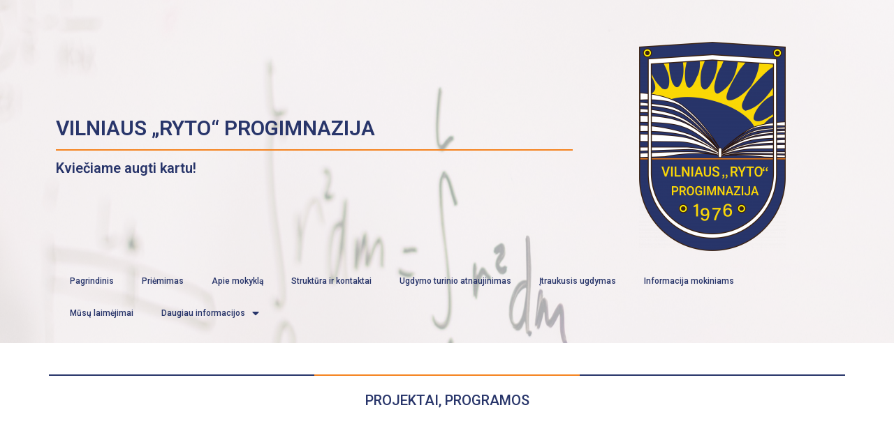

--- FILE ---
content_type: text/html; charset=UTF-8
request_url: https://vilniausrytoprogimnazija.lt/projektai-programos/
body_size: 12575
content:
<!DOCTYPE html><html class="html" lang="lt-LT"><head><meta charset="UTF-8"><script data-cfasync="false" id="ao_optimized_gfonts_config">WebFontConfig={google:{families:["Roboto:100,200,300,400,500,600,700,800,900,100i,200i,300i,400i,500i,600i,700i,800i,900i","Roboto:100,100italic,200,200italic,300,300italic,400,400italic,500,500italic,600,600italic,700,700italic,800,800italic,900,900italic","Roboto Slab:100,100italic,200,200italic,300,300italic,400,400italic,500,500italic,600,600italic,700,700italic,800,800italic,900,900italic"] },classes:false, events:false, timeout:1500};</script><link rel="profile" href="https://gmpg.org/xfn/11"><link media="all" href="https://vilniausrytoprogimnazija.lt/wp-content/cache/autoptimize/css/autoptimize_97f059213baf2c5c4c8f8b919720bc62.css" rel="stylesheet" /><title>Projektai, programos &#8211; Vilniaus „Ryto“ progimnazija</title><meta name='robots' content='max-image-preview:large' /><meta name="viewport" content="width=device-width, initial-scale=1"><link href='https://fonts.gstatic.com' crossorigin='anonymous' rel='preconnect' /><link href='https://ajax.googleapis.com' rel='preconnect' /><link href='https://fonts.googleapis.com' rel='preconnect' /><link rel="alternate" type="application/rss+xml" title="Vilniaus „Ryto“ progimnazija &raquo; Įrašų RSS srautas" href="https://vilniausrytoprogimnazija.lt/feed/" /><link rel="alternate" type="application/rss+xml" title="Vilniaus „Ryto“ progimnazija &raquo; Komentarų RSS srautas" href="https://vilniausrytoprogimnazija.lt/comments/feed/" /><link rel="alternate" title="oEmbed (JSON)" type="application/json+oembed" href="https://vilniausrytoprogimnazija.lt/wp-json/oembed/1.0/embed?url=https%3A%2F%2Fvilniausrytoprogimnazija.lt%2Fprojektai-programos%2F" /><link rel="alternate" title="oEmbed (XML)" type="text/xml+oembed" href="https://vilniausrytoprogimnazija.lt/wp-json/oembed/1.0/embed?url=https%3A%2F%2Fvilniausrytoprogimnazija.lt%2Fprojektai-programos%2F&#038;format=xml" /><link rel='stylesheet' id='elementor-post-5-css' href='https://vilniausrytoprogimnazija.lt/wp-content/cache/autoptimize/css/autoptimize_single_d2e3fe8569adb2d315f0b93a4029ec05.css' type='text/css' media='all' /><link rel='stylesheet' id='elementor-post-125-css' href='https://vilniausrytoprogimnazija.lt/wp-content/cache/autoptimize/css/autoptimize_single_68e1ac8c6f1260abd86f541fd73b8034.css' type='text/css' media='all' /><link rel='stylesheet' id='elementor-post-1056-css' href='https://vilniausrytoprogimnazija.lt/wp-content/cache/autoptimize/css/autoptimize_single_09560cd0b9b2dd188961f7610cd4af05.css' type='text/css' media='all' /> <script type="text/javascript" src="https://vilniausrytoprogimnazija.lt/wp-includes/js/jquery/jquery.min.js" id="jquery-core-js"></script> <link rel="https://api.w.org/" href="https://vilniausrytoprogimnazija.lt/wp-json/" /><link rel="alternate" title="JSON" type="application/json" href="https://vilniausrytoprogimnazija.lt/wp-json/wp/v2/pages/125" /><link rel="EditURI" type="application/rsd+xml" title="RSD" href="https://vilniausrytoprogimnazija.lt/xmlrpc.php?rsd" /><meta name="generator" content="WordPress 6.9" /><link rel="canonical" href="https://vilniausrytoprogimnazija.lt/projektai-programos/" /><link rel='shortlink' href='https://vilniausrytoprogimnazija.lt/?p=125' /> <script>document.documentElement.className = document.documentElement.className.replace( 'no-js', 'js' );</script> <link rel="icon" href="https://vilniausrytoprogimnazija.lt/wp-content/uploads/2020/12/cropped-Herbas-01-1-1-scaled-1-32x32.jpg" sizes="32x32" /><link rel="icon" href="https://vilniausrytoprogimnazija.lt/wp-content/uploads/2020/12/cropped-Herbas-01-1-1-scaled-1-192x192.jpg" sizes="192x192" /><link rel="apple-touch-icon" href="https://vilniausrytoprogimnazija.lt/wp-content/uploads/2020/12/cropped-Herbas-01-1-1-scaled-1-180x180.jpg" /><meta name="msapplication-TileImage" content="https://vilniausrytoprogimnazija.lt/wp-content/uploads/2020/12/cropped-Herbas-01-1-1-scaled-1-270x270.jpg" /><script data-cfasync="false" id="ao_optimized_gfonts_webfontloader">(function() {var wf = document.createElement('script');wf.src='https://ajax.googleapis.com/ajax/libs/webfont/1/webfont.js';wf.type='text/javascript';wf.async='true';var s=document.getElementsByTagName('script')[0];s.parentNode.insertBefore(wf, s);})();</script></head><body class="wp-singular page-template page-template-elementor_header_footer page page-id-125 wp-embed-responsive wp-theme-oceanwp oceanwp-theme dropdown-mobile no-header-border default-breakpoint content-full-width content-max-width page-header-disabled elementor-default elementor-template-full-width elementor-kit-5 elementor-page elementor-page-125" itemscope="itemscope" itemtype="https://schema.org/WebPage"><div id="outer-wrap" class="site clr"> <a class="skip-link screen-reader-text" href="#main">Skip to content</a><div id="wrap" class="clr"><header id="site-header" class="clr" data-height="200" itemscope="itemscope" itemtype="https://schema.org/WPHeader" role="banner"><div data-elementor-type="header" data-elementor-id="1056" class="elementor elementor-1056 elementor-location-header" data-elementor-settings="[]"><div class="elementor-section-wrap"><section class="elementor-section elementor-top-section elementor-element elementor-element-e93cc40 elementor-section-boxed elementor-section-height-default elementor-section-height-default" data-id="e93cc40" data-element_type="section" data-settings="{&quot;background_background&quot;:&quot;classic&quot;}"><div class="elementor-background-overlay"></div><div class="elementor-container elementor-column-gap-default"><div class="elementor-row"><div class="elementor-column elementor-col-50 elementor-top-column elementor-element elementor-element-6510c28" data-id="6510c28" data-element_type="column"><div class="elementor-column-wrap elementor-element-populated"><div class="elementor-widget-wrap"><div class="elementor-element elementor-element-69fce22 elementor-widget elementor-widget-heading" data-id="69fce22" data-element_type="widget" data-widget_type="heading.default"><div class="elementor-widget-container"><h3 class="elementor-heading-title elementor-size-default">VILNIAUS „RYTO“ PROGIMNAZIJA</h3></div></div><div class="elementor-element elementor-element-cdaecac elementor-widget-divider--view-line elementor-widget elementor-widget-divider" data-id="cdaecac" data-element_type="widget" data-widget_type="divider.default"><div class="elementor-widget-container"><div class="elementor-divider"> <span class="elementor-divider-separator"> </span></div></div></div><div class="elementor-element elementor-element-20e9e38 elementor-widget elementor-widget-heading" data-id="20e9e38" data-element_type="widget" data-widget_type="heading.default"><div class="elementor-widget-container"><h2 class="elementor-heading-title elementor-size-default">Kviečiame augti kartu!</h2></div></div></div></div></div><div class="elementor-column elementor-col-50 elementor-top-column elementor-element elementor-element-e196720" data-id="e196720" data-element_type="column"><div class="elementor-column-wrap elementor-element-populated"><div class="elementor-widget-wrap"><div class="elementor-element elementor-element-8cf2ccb elementor-widget elementor-widget-image" data-id="8cf2ccb" data-element_type="widget" data-widget_type="image.default"><div class="elementor-widget-container"><div class="elementor-image"> <noscript><img width="210" height="300"   alt="" decoding="async" fetchpriority="high" data-srcset="https://vilniausrytoprogimnazija.lt/wp-content/uploads/2020/12/Herbas-02-1-1-210x300.png 210w, https://vilniausrytoprogimnazija.lt/wp-content/uploads/2020/12/Herbas-02-1-1-717x1024.png 717w, https://vilniausrytoprogimnazija.lt/wp-content/uploads/2020/12/Herbas-02-1-1-768x1096.png 768w, https://vilniausrytoprogimnazija.lt/wp-content/uploads/2020/12/Herbas-02-1-1-1076x1536.png 1076w, https://vilniausrytoprogimnazija.lt/wp-content/uploads/2020/12/Herbas-02-1-1-1435x2048.png 1435w, https://vilniausrytoprogimnazija.lt/wp-content/uploads/2020/12/Herbas-02-1-1.png 1913w"  data-src="https://vilniausrytoprogimnazija.lt/wp-content/uploads/2020/12/Herbas-02-1-1-210x300.png" data-sizes="(max-width: 210px) 100vw, 210px" class="attachment-medium size-medium lazyload" src="[data-uri]" /><noscript><img width="210" height="300" src="https://vilniausrytoprogimnazija.lt/wp-content/uploads/2020/12/Herbas-02-1-1-210x300.png" class="attachment-medium size-medium" alt="" decoding="async" fetchpriority="high" srcset="https://vilniausrytoprogimnazija.lt/wp-content/uploads/2020/12/Herbas-02-1-1-210x300.png 210w, https://vilniausrytoprogimnazija.lt/wp-content/uploads/2020/12/Herbas-02-1-1-717x1024.png 717w, https://vilniausrytoprogimnazija.lt/wp-content/uploads/2020/12/Herbas-02-1-1-768x1096.png 768w, https://vilniausrytoprogimnazija.lt/wp-content/uploads/2020/12/Herbas-02-1-1-1076x1536.png 1076w, https://vilniausrytoprogimnazija.lt/wp-content/uploads/2020/12/Herbas-02-1-1-1435x2048.png 1435w, https://vilniausrytoprogimnazija.lt/wp-content/uploads/2020/12/Herbas-02-1-1.png 1913w" sizes="(max-width: 210px) 100vw, 210px" /></noscript></noscript><img width="210" height="300" src='data:image/svg+xml,%3Csvg%20xmlns=%22http://www.w3.org/2000/svg%22%20viewBox=%220%200%20210%20300%22%3E%3C/svg%3E' data-src="https://vilniausrytoprogimnazija.lt/wp-content/uploads/2020/12/Herbas-02-1-1-210x300.png" class="lazyload attachment-medium size-medium" alt="" decoding="async" fetchpriority="high" data-srcset="https://vilniausrytoprogimnazija.lt/wp-content/uploads/2020/12/Herbas-02-1-1-210x300.png 210w, https://vilniausrytoprogimnazija.lt/wp-content/uploads/2020/12/Herbas-02-1-1-717x1024.png 717w, https://vilniausrytoprogimnazija.lt/wp-content/uploads/2020/12/Herbas-02-1-1-768x1096.png 768w, https://vilniausrytoprogimnazija.lt/wp-content/uploads/2020/12/Herbas-02-1-1-1076x1536.png 1076w, https://vilniausrytoprogimnazija.lt/wp-content/uploads/2020/12/Herbas-02-1-1-1435x2048.png 1435w, https://vilniausrytoprogimnazija.lt/wp-content/uploads/2020/12/Herbas-02-1-1.png 1913w" data-sizes="(max-width: 210px) 100vw, 210px" /></div></div></div></div></div></div></div></div></section><section class="elementor-section elementor-top-section elementor-element elementor-element-37f8289 elementor-section-boxed elementor-section-height-default elementor-section-height-default" data-id="37f8289" data-element_type="section" data-settings="{&quot;background_background&quot;:&quot;classic&quot;}"><div class="elementor-background-overlay"></div><div class="elementor-container elementor-column-gap-default"><div class="elementor-row"><div class="elementor-column elementor-col-100 elementor-top-column elementor-element elementor-element-eb0a31b" data-id="eb0a31b" data-element_type="column"><div class="elementor-column-wrap elementor-element-populated"><div class="elementor-widget-wrap"><div class="elementor-element elementor-element-3b5a2bd elementor-nav-menu--indicator-classic elementor-nav-menu--dropdown-tablet elementor-nav-menu__text-align-aside elementor-nav-menu--toggle elementor-nav-menu--burger elementor-widget elementor-widget-nav-menu" data-id="3b5a2bd" data-element_type="widget" data-settings="{&quot;layout&quot;:&quot;horizontal&quot;,&quot;toggle&quot;:&quot;burger&quot;}" data-widget_type="nav-menu.default"><div class="elementor-widget-container"><nav role="navigation" class="elementor-nav-menu--main elementor-nav-menu__container elementor-nav-menu--layout-horizontal e--pointer-none"><ul id="menu-1-3b5a2bd" class="elementor-nav-menu"><li class="menu-item menu-item-type-post_type menu-item-object-page menu-item-home menu-item-166"><a href="https://vilniausrytoprogimnazija.lt/" class="elementor-item">Pagrindinis</a></li><li class="menu-item menu-item-type-post_type menu-item-object-page menu-item-175"><a href="https://vilniausrytoprogimnazija.lt/priemimas/" class="elementor-item">Priėmimas</a></li><li class="menu-item menu-item-type-post_type menu-item-object-page menu-item-167"><a href="https://vilniausrytoprogimnazija.lt/apie-mokykla/" class="elementor-item">Apie mokyklą</a></li><li class="menu-item menu-item-type-post_type menu-item-object-page menu-item-170"><a href="https://vilniausrytoprogimnazija.lt/kontaktai/" class="elementor-item">Struktūra ir kontaktai</a></li><li class="menu-item menu-item-type-post_type menu-item-object-page menu-item-5964"><a href="https://vilniausrytoprogimnazija.lt/elementor-3568/" class="elementor-item">Ugdymo turinio atnaujinimas</a></li><li class="menu-item menu-item-type-post_type menu-item-object-page menu-item-8419"><a href="https://vilniausrytoprogimnazija.lt/itraukusis-ugdymas/" class="elementor-item">Įtraukusis ugdymas</a></li><li class="menu-item menu-item-type-post_type menu-item-object-page menu-item-168"><a href="https://vilniausrytoprogimnazija.lt/informacija-mokiniams/" class="elementor-item">Informacija mokiniams</a></li><li class="menu-item menu-item-type-post_type menu-item-object-page menu-item-172"><a href="https://vilniausrytoprogimnazija.lt/musu-laimejimai/" class="elementor-item">Mūsų laimėjimai</a></li><li class="menu-item menu-item-type-post_type menu-item-object-page menu-item-home current-menu-ancestor current-menu-parent current_page_parent current_page_ancestor menu-item-has-children menu-item-184"><a href="https://vilniausrytoprogimnazija.lt/" class="elementor-item">Daugiau informacijos</a><ul class="sub-menu elementor-nav-menu--dropdown"><li class="menu-item menu-item-type-post_type menu-item-object-page menu-item-173"><a href="https://vilniausrytoprogimnazija.lt/naujienos/" class="elementor-sub-item">Naujienos</a></li><li class="menu-item menu-item-type-post_type menu-item-object-page menu-item-178"><a href="https://vilniausrytoprogimnazija.lt/veikla/" class="elementor-sub-item">Savivalda</a></li><li class="menu-item menu-item-type-post_type menu-item-object-page menu-item-169"><a href="https://vilniausrytoprogimnazija.lt/informacija-tevams/" class="elementor-sub-item">Informacija tėvams</a></li><li class="menu-item menu-item-type-post_type menu-item-object-page menu-item-697"><a href="https://vilniausrytoprogimnazija.lt/dokumentai/" class="elementor-sub-item">Dokumentai</a></li><li class="menu-item menu-item-type-post_type menu-item-object-page menu-item-696"><a href="https://vilniausrytoprogimnazija.lt/ataskaitu-rinkiniai/" class="elementor-sub-item">Ataskaitų rinkiniai</a></li><li class="menu-item menu-item-type-post_type menu-item-object-page menu-item-177"><a href="https://vilniausrytoprogimnazija.lt/struktura/" class="elementor-sub-item">Nuotolinis ugdymas</a></li><li class="menu-item menu-item-type-post_type menu-item-object-page current-menu-item page_item page-item-125 current_page_item menu-item-176"><a href="https://vilniausrytoprogimnazija.lt/projektai-programos/" aria-current="page" class="elementor-sub-item elementor-item-active">Projektai, programos</a></li><li class="menu-item menu-item-type-post_type menu-item-object-page menu-item-5985"><a href="https://vilniausrytoprogimnazija.lt/kokybes-krepselis/" class="elementor-sub-item">Kokybės krepšelis</a></li><li class="menu-item menu-item-type-post_type menu-item-object-page menu-item-171"><a href="https://vilniausrytoprogimnazija.lt/laisvos-darbo-vietos/" class="elementor-sub-item">Laisvos darbo vietos</a></li><li class="menu-item menu-item-type-post_type menu-item-object-page menu-item-10764"><a href="https://vilniausrytoprogimnazija.lt/savivaldybes-vidinis-informacijos-apie-pazeidimus-teikimo-kanalas/" class="elementor-sub-item">Savivaldybės vidinis informacijos apie pažeidimus teikimo kanalas</a></li></ul></li></ul></nav><div class="elementor-menu-toggle" role="button" tabindex="0" aria-label="Menu Toggle" aria-expanded="false"> <i class="eicon-menu-bar" aria-hidden="true"></i> <span class="elementor-screen-only">Menu</span></div><nav class="elementor-nav-menu--dropdown elementor-nav-menu__container" role="navigation" aria-hidden="true"><ul id="menu-2-3b5a2bd" class="elementor-nav-menu"><li class="menu-item menu-item-type-post_type menu-item-object-page menu-item-home menu-item-166"><a href="https://vilniausrytoprogimnazija.lt/" class="elementor-item">Pagrindinis</a></li><li class="menu-item menu-item-type-post_type menu-item-object-page menu-item-175"><a href="https://vilniausrytoprogimnazija.lt/priemimas/" class="elementor-item">Priėmimas</a></li><li class="menu-item menu-item-type-post_type menu-item-object-page menu-item-167"><a href="https://vilniausrytoprogimnazija.lt/apie-mokykla/" class="elementor-item">Apie mokyklą</a></li><li class="menu-item menu-item-type-post_type menu-item-object-page menu-item-170"><a href="https://vilniausrytoprogimnazija.lt/kontaktai/" class="elementor-item">Struktūra ir kontaktai</a></li><li class="menu-item menu-item-type-post_type menu-item-object-page menu-item-5964"><a href="https://vilniausrytoprogimnazija.lt/elementor-3568/" class="elementor-item">Ugdymo turinio atnaujinimas</a></li><li class="menu-item menu-item-type-post_type menu-item-object-page menu-item-8419"><a href="https://vilniausrytoprogimnazija.lt/itraukusis-ugdymas/" class="elementor-item">Įtraukusis ugdymas</a></li><li class="menu-item menu-item-type-post_type menu-item-object-page menu-item-168"><a href="https://vilniausrytoprogimnazija.lt/informacija-mokiniams/" class="elementor-item">Informacija mokiniams</a></li><li class="menu-item menu-item-type-post_type menu-item-object-page menu-item-172"><a href="https://vilniausrytoprogimnazija.lt/musu-laimejimai/" class="elementor-item">Mūsų laimėjimai</a></li><li class="menu-item menu-item-type-post_type menu-item-object-page menu-item-home current-menu-ancestor current-menu-parent current_page_parent current_page_ancestor menu-item-has-children menu-item-184"><a href="https://vilniausrytoprogimnazija.lt/" class="elementor-item">Daugiau informacijos</a><ul class="sub-menu elementor-nav-menu--dropdown"><li class="menu-item menu-item-type-post_type menu-item-object-page menu-item-173"><a href="https://vilniausrytoprogimnazija.lt/naujienos/" class="elementor-sub-item">Naujienos</a></li><li class="menu-item menu-item-type-post_type menu-item-object-page menu-item-178"><a href="https://vilniausrytoprogimnazija.lt/veikla/" class="elementor-sub-item">Savivalda</a></li><li class="menu-item menu-item-type-post_type menu-item-object-page menu-item-169"><a href="https://vilniausrytoprogimnazija.lt/informacija-tevams/" class="elementor-sub-item">Informacija tėvams</a></li><li class="menu-item menu-item-type-post_type menu-item-object-page menu-item-697"><a href="https://vilniausrytoprogimnazija.lt/dokumentai/" class="elementor-sub-item">Dokumentai</a></li><li class="menu-item menu-item-type-post_type menu-item-object-page menu-item-696"><a href="https://vilniausrytoprogimnazija.lt/ataskaitu-rinkiniai/" class="elementor-sub-item">Ataskaitų rinkiniai</a></li><li class="menu-item menu-item-type-post_type menu-item-object-page menu-item-177"><a href="https://vilniausrytoprogimnazija.lt/struktura/" class="elementor-sub-item">Nuotolinis ugdymas</a></li><li class="menu-item menu-item-type-post_type menu-item-object-page current-menu-item page_item page-item-125 current_page_item menu-item-176"><a href="https://vilniausrytoprogimnazija.lt/projektai-programos/" aria-current="page" class="elementor-sub-item elementor-item-active">Projektai, programos</a></li><li class="menu-item menu-item-type-post_type menu-item-object-page menu-item-5985"><a href="https://vilniausrytoprogimnazija.lt/kokybes-krepselis/" class="elementor-sub-item">Kokybės krepšelis</a></li><li class="menu-item menu-item-type-post_type menu-item-object-page menu-item-171"><a href="https://vilniausrytoprogimnazija.lt/laisvos-darbo-vietos/" class="elementor-sub-item">Laisvos darbo vietos</a></li><li class="menu-item menu-item-type-post_type menu-item-object-page menu-item-10764"><a href="https://vilniausrytoprogimnazija.lt/savivaldybes-vidinis-informacijos-apie-pazeidimus-teikimo-kanalas/" class="elementor-sub-item">Savivaldybės vidinis informacijos apie pažeidimus teikimo kanalas</a></li></ul></li></ul></nav></div></div></div></div></div></div></div></section></div></div></header><main id="main" class="site-main clr"  role="main"><div data-elementor-type="wp-page" data-elementor-id="125" class="elementor elementor-125" data-elementor-settings="[]"><div class="elementor-inner"><div class="elementor-section-wrap"><section class="elementor-section elementor-top-section elementor-element elementor-element-4b58f21 elementor-section-boxed elementor-section-height-default elementor-section-height-default" data-id="4b58f21" data-element_type="section"><div class="elementor-container elementor-column-gap-default"><div class="elementor-row"><div class="elementor-column elementor-col-33 elementor-top-column elementor-element elementor-element-5a305de elementor-hidden-phone" data-id="5a305de" data-element_type="column"><div class="elementor-column-wrap elementor-element-populated"><div class="elementor-widget-wrap"><div class="elementor-element elementor-element-7f09458 elementor-widget-divider--view-line elementor-widget elementor-widget-divider" data-id="7f09458" data-element_type="widget" data-widget_type="divider.default"><div class="elementor-widget-container"><div class="elementor-divider"> <span class="elementor-divider-separator"> </span></div></div></div></div></div></div><div class="elementor-column elementor-col-33 elementor-top-column elementor-element elementor-element-31cef53" data-id="31cef53" data-element_type="column"><div class="elementor-column-wrap elementor-element-populated"><div class="elementor-widget-wrap"><div class="elementor-element elementor-element-99993bd elementor-widget-divider--view-line elementor-widget elementor-widget-divider" data-id="99993bd" data-element_type="widget" data-widget_type="divider.default"><div class="elementor-widget-container"><div class="elementor-divider"> <span class="elementor-divider-separator"> </span></div></div></div></div></div></div><div class="elementor-column elementor-col-33 elementor-top-column elementor-element elementor-element-8d3257d elementor-hidden-phone" data-id="8d3257d" data-element_type="column"><div class="elementor-column-wrap elementor-element-populated"><div class="elementor-widget-wrap"><div class="elementor-element elementor-element-107bc44 elementor-widget-divider--view-line elementor-widget elementor-widget-divider" data-id="107bc44" data-element_type="widget" data-widget_type="divider.default"><div class="elementor-widget-container"><div class="elementor-divider"> <span class="elementor-divider-separator"> </span></div></div></div></div></div></div></div></div></section><section class="elementor-section elementor-top-section elementor-element elementor-element-26d5306 elementor-section-boxed elementor-section-height-default elementor-section-height-default" data-id="26d5306" data-element_type="section"><div class="elementor-container elementor-column-gap-default"><div class="elementor-row"><div class="elementor-column elementor-col-100 elementor-top-column elementor-element elementor-element-84df182" data-id="84df182" data-element_type="column"><div class="elementor-column-wrap elementor-element-populated"><div class="elementor-widget-wrap"><div class="elementor-element elementor-element-dd87c66 elementor-widget elementor-widget-heading" data-id="dd87c66" data-element_type="widget" data-widget_type="heading.default"><div class="elementor-widget-container"><h2 class="elementor-heading-title elementor-size-default">Projektai, programos</h2></div></div></div></div></div></div></div></section><section class="elementor-section elementor-top-section elementor-element elementor-element-73a9442 elementor-section-boxed elementor-section-height-default elementor-section-height-default" data-id="73a9442" data-element_type="section"><div class="elementor-container elementor-column-gap-default"><div class="elementor-row"><div class="elementor-column elementor-col-50 elementor-top-column elementor-element elementor-element-dbb6381" data-id="dbb6381" data-element_type="column"><div class="elementor-column-wrap elementor-element-populated"><div class="elementor-widget-wrap"></div></div></div><div class="elementor-column elementor-col-50 elementor-top-column elementor-element elementor-element-72a683b" data-id="72a683b" data-element_type="column"><div class="elementor-column-wrap elementor-element-populated"><div class="elementor-widget-wrap"><div class="elementor-element elementor-element-353fcb9 elementor-widget elementor-widget-image" data-id="353fcb9" data-element_type="widget" data-widget_type="image.default"><div class="elementor-widget-container"><div class="elementor-image"> <noscript><img decoding="async" width="1" height="1"   alt="" data-src="https://vilniausrytoprogimnazija.lt/wp-content/uploads/2020/12/project.svg" class="attachment-thumbnail size-thumbnail lazyload" src="[data-uri]" /><noscript><img decoding="async" width="1" height="1"   alt="" data-src="https://vilniausrytoprogimnazija.lt/wp-content/uploads/2020/12/project.svg" class="attachment-thumbnail size-thumbnail lazyload" src="[data-uri]" /><noscript><img decoding="async" width="1" height="1" src="https://vilniausrytoprogimnazija.lt/wp-content/uploads/2020/12/project.svg" class="attachment-thumbnail size-thumbnail" alt="" /></noscript></noscript></noscript><img decoding="async" width="1" height="1" src='data:image/svg+xml,%3Csvg%20xmlns=%22http://www.w3.org/2000/svg%22%20viewBox=%220%200%201%201%22%3E%3C/svg%3E' data-src="https://vilniausrytoprogimnazija.lt/wp-content/uploads/2020/12/project.svg" class="lazyload attachment-thumbnail size-thumbnail" alt="" /></div></div></div></div></div></div></div></div></section><section class="elementor-section elementor-top-section elementor-element elementor-element-e978126 elementor-section-boxed elementor-section-height-default elementor-section-height-default" data-id="e978126" data-element_type="section"><div class="elementor-container elementor-column-gap-default"><div class="elementor-row"><div class="elementor-column elementor-col-100 elementor-top-column elementor-element elementor-element-e55c8c4" data-id="e55c8c4" data-element_type="column"><div class="elementor-column-wrap elementor-element-populated"><div class="elementor-widget-wrap"><div class="elementor-element elementor-element-2ad88e4 elementor-widget elementor-widget-image" data-id="2ad88e4" data-element_type="widget" data-widget_type="image.default"><div class="elementor-widget-container"><div class="elementor-image"> <noscript><img decoding="async" width="1" height="1"   alt="" data-src="https://vilniausrytoprogimnazija.lt/wp-content/uploads/2020/12/project.svg" class="attachment-thumbnail size-thumbnail lazyload" src="[data-uri]" /><noscript><img decoding="async" width="1" height="1"   alt="" data-src="https://vilniausrytoprogimnazija.lt/wp-content/uploads/2020/12/project.svg" class="attachment-thumbnail size-thumbnail lazyload" src="[data-uri]" /><noscript><img decoding="async" width="1" height="1" src="https://vilniausrytoprogimnazija.lt/wp-content/uploads/2020/12/project.svg" class="attachment-thumbnail size-thumbnail" alt="" /></noscript></noscript></noscript><img decoding="async" width="1" height="1" src='data:image/svg+xml,%3Csvg%20xmlns=%22http://www.w3.org/2000/svg%22%20viewBox=%220%200%201%201%22%3E%3C/svg%3E' data-src="https://vilniausrytoprogimnazija.lt/wp-content/uploads/2020/12/project.svg" class="lazyload attachment-thumbnail size-thumbnail" alt="" /></div></div></div></div></div></div></div></div></section><section class="elementor-section elementor-top-section elementor-element elementor-element-3816d6f elementor-section-boxed elementor-section-height-default elementor-section-height-default" data-id="3816d6f" data-element_type="section"><div class="elementor-container elementor-column-gap-default"><div class="elementor-row"><div class="elementor-column elementor-col-100 elementor-top-column elementor-element elementor-element-eef4cf1" data-id="eef4cf1" data-element_type="column"><div class="elementor-column-wrap elementor-element-populated"><div class="elementor-widget-wrap"><div class="elementor-element elementor-element-fee8e15 elementor-widget elementor-widget-toggle" data-id="fee8e15" data-element_type="widget" data-widget_type="toggle.default"><div class="elementor-widget-container"><div class="elementor-toggle" role="tablist"><div class="elementor-toggle-item"><div id="elementor-tab-title-2671" class="elementor-tab-title" data-tab="1" role="tab" aria-controls="elementor-tab-content-2671" aria-expanded="false"> <span class="elementor-toggle-icon elementor-toggle-icon-left" aria-hidden="true"> <span class="elementor-toggle-icon-closed"><i class="fas fa-angle-down"></i></span> <span class="elementor-toggle-icon-opened"><i class="elementor-toggle-icon-opened fas fa-angle-up"></i></span> </span> <a href="" class="elementor-toggle-title">Projektas „Galimybių mokykla“</a></div><div id="elementor-tab-content-2671" class="elementor-tab-content elementor-clearfix" data-tab="1" role="tabpanel" aria-labelledby="elementor-tab-title-2671"><p><noscript><img decoding="async"   alt="" width="255" height="80" data-srcset="https://vilniausrytoprogimnazija.lt/wp-content/uploads/2024/12/1-300x94.png 300w, https://vilniausrytoprogimnazija.lt/wp-content/uploads/2024/12/1.png 317w"  data-src="https://vilniausrytoprogimnazija.lt/wp-content/uploads/2024/12/1-300x94.png" data-sizes="(max-width: 255px) 100vw, 255px" class="wp-image-9897 alignnone lazyload" src="[data-uri]" /><noscript><img decoding="async" class="wp-image-9897 alignnone" src="https://vilniausrytoprogimnazija.lt/wp-content/uploads/2024/12/1-300x94.png" alt="" width="255" height="80" srcset="https://vilniausrytoprogimnazija.lt/wp-content/uploads/2024/12/1-300x94.png 300w, https://vilniausrytoprogimnazija.lt/wp-content/uploads/2024/12/1.png 317w" sizes="(max-width: 255px) 100vw, 255px" /></noscript></noscript><img decoding="async" class="lazyload wp-image-9897 alignnone" src='data:image/svg+xml,%3Csvg%20xmlns=%22http://www.w3.org/2000/svg%22%20viewBox=%220%200%20255%2080%22%3E%3C/svg%3E' data-src="https://vilniausrytoprogimnazija.lt/wp-content/uploads/2024/12/1-300x94.png" alt="" width="255" height="80" data-srcset="https://vilniausrytoprogimnazija.lt/wp-content/uploads/2024/12/1-300x94.png 300w, https://vilniausrytoprogimnazija.lt/wp-content/uploads/2024/12/1.png 317w" data-sizes="(max-width: 255px) 100vw, 255px" />Vilniaus „Ryto“ progimnazija partnerio teisėmis dalyvauja projekte „Galimybių mokykla“ Nr. 10-072-P-0001, kuris yra finansuojamas ES fondų lėšomis ir bendrojo finansavimo lėšomis</p><p>Šio projekto tikslas – stiprinti ugdymo, atliepiančio mokinių amžių ir poreikius, kokybę.</p><p>Projekto įgyvendinimas – nuo 2024 m. balandžio mėn. iki 2027 m. liepos mėn.</p><p>Projekto vykdytojas – Nacionalinė švietimo agentūra.</p><p>Projektas įgyvendinamas su daugiau nei 800 partnerių.</p><p>Bendras projekto biudžetas – 19 187 021,64 Eur</p><p><strong>Projekte numatytos veiklos:</strong></p><ul><li>inovatyvaus, personalizuoto ugdymo turinio ir priemonių kūrimas priešmokykliniame ir pradiniame ugdyme;</li><li>didelį mokymosi potencialą turinčių mokinių ugdymo turinio turtinimas;</li><li>vadovėlių, skirtų tautinėms mažumoms gimtosioms kalboms mokytis, parengimas;</li><li>vadovėlių bendrojo ugdymo mokykloms įsigijimas įtraukiant ir profesinio mokymo įstaigas, vykdančias bendrojo ugdymo programas;</li><li>visuomeninio ugdymo ir gamtos mokslų nacionalinių mokinių pasiekimų patikrinimų (NMPP) 4 ir 8 kl. rengimas.</li></ul><p>Projekto tikslinė grupė: mokytojai, švietimo pagalbos specialistai, mokyklų vadovai, mokyklos bendruomenė, mokiniai ir ugdytiniai, tyrėjai, Nacionalinės švietimo agentūros darbuotojai.</p><p><em>Projektas Nr. 10-072-P-0001 įgyvendinamas pagal 2021–2030 m. švietimo plėtros programos valdytojos Lietuvos Respublikos švietimo, mokslo ir sporto ministerijos švietimo plėtros programos pažangos priemonę Nr. 12-003-03-01-03 „Užtikrinti visiems prieinamą šiuolaikinį ugdymo turinį“.</em></p><p>Daugiau informacijos apie projektą galima rasti projekto vykdytojo Nacionalinės švietimo agentūros tinklapyje: <a href="https://www.nsa.smm.lt/projektai/vykdomi-projektai/projektas-galimybiu-mokykla/">https://www.nsa.smm.lt/projektai/vykdomi-projektai/projektas-galimybiu-mokykla/</a></p></div></div><div class="elementor-toggle-item"><div id="elementor-tab-title-2672" class="elementor-tab-title" data-tab="2" role="tab" aria-controls="elementor-tab-content-2672" aria-expanded="false"> <span class="elementor-toggle-icon elementor-toggle-icon-left" aria-hidden="true"> <span class="elementor-toggle-icon-closed"><i class="fas fa-angle-down"></i></span> <span class="elementor-toggle-icon-opened"><i class="elementor-toggle-icon-opened fas fa-angle-up"></i></span> </span> <a href="" class="elementor-toggle-title">Techninės kūrybinės FabLab dirbtuvės</a></div><div id="elementor-tab-content-2672" class="elementor-tab-content elementor-clearfix" data-tab="2" role="tabpanel" aria-labelledby="elementor-tab-title-2672"><p style="text-align: justify;"><strong style="font-size: 15px;">Veiklos tikslas</strong><span style="font-size: 15px;"> – skatinti inovatyvius mokymo(si) metodus ir mokyklų bendradarbiavimą, įsteigiant naujas atviras technines kūrybines FabLab dirbtuves Vilniaus miesto mokyklose bei organizuojant įrangos naudojimo mokymus mokytojams ir moksleiviams.</span><strong><noscript><img decoding="async"   alt="" width="154" height="185" data-srcset="https://vilniausrytoprogimnazija.lt/wp-content/uploads/2021/02/Fab_Lab_logo.svg-250x300.png 250w, https://vilniausrytoprogimnazija.lt/wp-content/uploads/2021/02/Fab_Lab_logo.svg-854x1024.png 854w, https://vilniausrytoprogimnazija.lt/wp-content/uploads/2021/02/Fab_Lab_logo.svg-768x921.png 768w, https://vilniausrytoprogimnazija.lt/wp-content/uploads/2021/02/Fab_Lab_logo.svg.png 1200w"  data-src="https://vilniausrytoprogimnazija.lt/wp-content/uploads/2021/02/Fab_Lab_logo.svg-250x300.png" data-sizes="(max-width: 154px) 100vw, 154px" class="wp-image-750 alignleft lazyload" src="[data-uri]" /><noscript><img decoding="async" class="wp-image-750 alignleft" src="https://vilniausrytoprogimnazija.lt/wp-content/uploads/2021/02/Fab_Lab_logo.svg-250x300.png" alt="" width="154" height="185" srcset="https://vilniausrytoprogimnazija.lt/wp-content/uploads/2021/02/Fab_Lab_logo.svg-250x300.png 250w, https://vilniausrytoprogimnazija.lt/wp-content/uploads/2021/02/Fab_Lab_logo.svg-854x1024.png 854w, https://vilniausrytoprogimnazija.lt/wp-content/uploads/2021/02/Fab_Lab_logo.svg-768x921.png 768w, https://vilniausrytoprogimnazija.lt/wp-content/uploads/2021/02/Fab_Lab_logo.svg.png 1200w" sizes="(max-width: 154px) 100vw, 154px" /></noscript></noscript><img decoding="async" class="lazyload wp-image-750 alignleft" src='data:image/svg+xml,%3Csvg%20xmlns=%22http://www.w3.org/2000/svg%22%20viewBox=%220%200%20154%20185%22%3E%3C/svg%3E' data-src="https://vilniausrytoprogimnazija.lt/wp-content/uploads/2021/02/Fab_Lab_logo.svg-250x300.png" alt="" width="154" height="185" data-srcset="https://vilniausrytoprogimnazija.lt/wp-content/uploads/2021/02/Fab_Lab_logo.svg-250x300.png 250w, https://vilniausrytoprogimnazija.lt/wp-content/uploads/2021/02/Fab_Lab_logo.svg-854x1024.png 854w, https://vilniausrytoprogimnazija.lt/wp-content/uploads/2021/02/Fab_Lab_logo.svg-768x921.png 768w, https://vilniausrytoprogimnazija.lt/wp-content/uploads/2021/02/Fab_Lab_logo.svg.png 1200w" data-sizes="(max-width: 154px) 100vw, 154px" /></strong></p><p>FabLab (angl. Fabrication/Fabulous Laboratory) dirbtuvės yra šiuolaikiška įranga aprūpinta inovacijų bei išradimų kūrimo platforma, skirta konstruoti, modeliuoti, projektuoti, gaminti įvairius gaminius, modelius, maketus ar prototipus, o tai pat skatinti kūrybiškumą, verslumą, domėjimąsi technika bei technologijomis.</p></div></div><div class="elementor-toggle-item"><div id="elementor-tab-title-2673" class="elementor-tab-title" data-tab="3" role="tab" aria-controls="elementor-tab-content-2673" aria-expanded="false"> <span class="elementor-toggle-icon elementor-toggle-icon-left" aria-hidden="true"> <span class="elementor-toggle-icon-closed"><i class="fas fa-angle-down"></i></span> <span class="elementor-toggle-icon-opened"><i class="elementor-toggle-icon-opened fas fa-angle-up"></i></span> </span> <a href="" class="elementor-toggle-title">Sveikatą stiprinanti mokykla</a></div><div id="elementor-tab-content-2673" class="elementor-tab-content elementor-clearfix" data-tab="3" role="tabpanel" aria-labelledby="elementor-tab-title-2673"><p><noscript><img decoding="async"   alt="" height="236" data-src="https://vilniausrytoprogimnazija.lt/wp-content/uploads/2021/02/unnamed-1-300x236.jpg" class="alignright lazyload" src="[data-uri]" /><noscript><img decoding="async" class="alignright" src="https://vilniausrytoprogimnazija.lt/wp-content/uploads/2021/02/unnamed-1-300x236.jpg" alt="" height="236" /></noscript></noscript><img decoding="async" class="lazyload alignright" src='data:image/svg+xml,%3Csvg%20xmlns=%22http://www.w3.org/2000/svg%22%20viewBox=%220%200%20210%20236%22%3E%3C/svg%3E' data-src="https://vilniausrytoprogimnazija.lt/wp-content/uploads/2021/02/unnamed-1-300x236.jpg" alt="" height="236" /></p><p style="text-align: justify;">Vilniaus „Ryto“ progimnazija buvo pripažinta Sveikatą stiprinančia mokykla. Sveikatą stiprinančios mokyklos tikslas – stiprinti mokinių ir kitų mokyklos bendruomenės narių fizinę, protinę, dvasinę sveikatą, gilinti sveikatos žinias bei formuoti sveikos gyvensenos įgūdžius, bendromis mokytojų, medikų, šeimos bei visuomenės pastangomis kurti integruotą, visa apimančią sveikatos stiprinimo sistemą bei sveikatai palankią aplinką.<br />Norime pasidalinti Vilniaus „Ryto“ progimnazijos Sveikatos stiprinimo programa „Sveika gyvensena – vieninga bendruomenė“.</p></div></div><div class="elementor-toggle-item"><div id="elementor-tab-title-2674" class="elementor-tab-title" data-tab="4" role="tab" aria-controls="elementor-tab-content-2674" aria-expanded="false"> <span class="elementor-toggle-icon elementor-toggle-icon-left" aria-hidden="true"> <span class="elementor-toggle-icon-closed"><i class="fas fa-angle-down"></i></span> <span class="elementor-toggle-icon-opened"><i class="elementor-toggle-icon-opened fas fa-angle-up"></i></span> </span> <a href="" class="elementor-toggle-title">ES projektas "Mokyklų aprūpinimas gamtos ir technologijų mokslų priemonėmis"</a></div><div id="elementor-tab-content-2674" class="elementor-tab-content elementor-clearfix" data-tab="4" role="tabpanel" aria-labelledby="elementor-tab-title-2674"><figure id="attachment_610" aria-describedby="caption-attachment-610" style="width: 300px" class="wp-caption aligncenter"><noscript><img decoding="async"   alt="" width="300" height="138" data-src="https://vilniausrytoprogimnazija.lt/wp-content/uploads/2021/02/ESFIVP-I-2-300x138.jpg" class="size-medium wp-image-610 lazyload" src="[data-uri]" /><noscript><img decoding="async" class="size-medium wp-image-610" src="https://vilniausrytoprogimnazija.lt/wp-content/uploads/2021/02/ESFIVP-I-2-300x138.jpg" alt="" width="300" height="138" /></noscript></noscript><img decoding="async" class="lazyload size-medium wp-image-610" src='data:image/svg+xml,%3Csvg%20xmlns=%22http://www.w3.org/2000/svg%22%20viewBox=%220%200%20300%20138%22%3E%3C/svg%3E' data-src="https://vilniausrytoprogimnazija.lt/wp-content/uploads/2021/02/ESFIVP-I-2-300x138.jpg" alt="" width="300" height="138" /><figcaption id="caption-attachment-610" class="wp-caption-text">Projektas „Mokyklų aprūpinimas gamtos ir technologinių mokslų priemonėmis“</figcaption></figure><p style="text-align: justify;">Vilniaus „Ryto“ progimnazija dalyvauja Europos Sąjungos struktūrinių fondų finansuojamame projekte „Mokyklų aprūpinimas gamtos ir technologinių mokslų priemonėmis“. Projekto priemonių įsigijimą organizuoja Švietimo, mokslo ir sporto ministerijos Švietimo aprūpinimo centras.</p><p>Projekto tikslas – didinti bendrojo ugdymo įstaigų tinklo veiklos efektyvumą. Projekto uždavinys – modernizuoti gamtos ir technologinių mokslų mokymo(si) aplinką.</p><p>Projekto įgyvendinimo metu įsigyjama gamtos ir technologinių mokslų mokymo priemonių ir įrangos – perkami mokymo priemonių ir įrangos komplektai atskirai 1–4 kl. ir 5–8 kl. mokykloms, kurios vykdo atitinkamas bendrojo ugdymo programas.</p><p>Projektui įgyvendinti skirtos Europos Sąjungos struktūrinių fondų ir Lietuvos Respublikos valstybės biudžeto lėšos.</p><p>Informaciją apie projektą galima rasti ŠAC svetainėje:</p><p><strong><a href="http://www.sac.smm.lt/projektai-ir-programos/projektai/vykdomi-projektai/es-projektai/">http://www.sac.smm.lt/projektai-ir-programos/projektai/vykdomi-projektai/es-projektai/</a><br /></strong></p></div></div><div class="elementor-toggle-item"><div id="elementor-tab-title-2675" class="elementor-tab-title" data-tab="5" role="tab" aria-controls="elementor-tab-content-2675" aria-expanded="false"> <span class="elementor-toggle-icon elementor-toggle-icon-left" aria-hidden="true"> <span class="elementor-toggle-icon-closed"><i class="fas fa-angle-down"></i></span> <span class="elementor-toggle-icon-opened"><i class="elementor-toggle-icon-opened fas fa-angle-up"></i></span> </span> <a href="" class="elementor-toggle-title">LIONS QUEST programos „Paauglystės kryžkelės“</a></div><div id="elementor-tab-content-2675" class="elementor-tab-content elementor-clearfix" data-tab="5" role="tabpanel" aria-labelledby="elementor-tab-title-2675"><p><a href="http://www2415.vu.lt/wp-content/uploads/2012/05/untitled.png" rel="attachment wp-att-28083"><noscript><img decoding="async"   alt="untitled" width="248" height="203" data-src="http://www2415.vu.lt/wp-content/uploads/2012/05/untitled.png" class="size-full wp-image-28083 alignright lazyload" src="[data-uri]" /><noscript><img decoding="async" class="size-full wp-image-28083 alignright" src="http://www2415.vu.lt/wp-content/uploads/2012/05/untitled.png" alt="untitled" width="248" height="203" /></noscript></noscript><img decoding="async" class="lazyload size-full wp-image-28083 alignright" src='data:image/svg+xml,%3Csvg%20xmlns=%22http://www.w3.org/2000/svg%22%20viewBox=%220%200%20248%20203%22%3E%3C/svg%3E' data-src="http://www2415.vu.lt/wp-content/uploads/2012/05/untitled.png" alt="untitled" width="248" height="203" /></a></p><p style="text-align: justify;"><strong>LIONS QUEST programos „Paauglystės kryžkelės“</strong></p><p style="text-align: center;">LIONS QUEST programos „Paauglystės kryžkelės“ tikslas – padėti vaikams ugdyti gyvenimo ir pilietiškumo įgūdžius saugioje, rūpestingoje ir pastovioje aplinkoje, vienyti šeimas, švietimo sistemos darbuotojus bei bendruomenės narius.</p></div></div><div class="elementor-toggle-item"><div id="elementor-tab-title-2676" class="elementor-tab-title" data-tab="6" role="tab" aria-controls="elementor-tab-content-2676" aria-expanded="false"> <span class="elementor-toggle-icon elementor-toggle-icon-left" aria-hidden="true"> <span class="elementor-toggle-icon-closed"><i class="fas fa-angle-down"></i></span> <span class="elementor-toggle-icon-opened"><i class="elementor-toggle-icon-opened fas fa-angle-up"></i></span> </span> <a href="" class="elementor-toggle-title">Vaisių vartojimą skatinama programa</a></div><div id="elementor-tab-content-2676" class="elementor-tab-content elementor-clearfix" data-tab="6" role="tabpanel" aria-labelledby="elementor-tab-title-2676"><p>Vaisių vartojimo skatinimo mokyklose programa yra remiamas vaisių ir daržovių produktų tiekimas vaikams švietimo įstaigose. Sudarant sąlygas jauniesiems vartotojams skanauti vaisiais ir daržovėmis bendraamžių aplinkoje, yra ne tik didinamas vaisių ir daržovių vartojimas šiandien, bet ir formuojamas ateities vartotojas, skiepijamas supratimas apie vaisių ir daržovių vartojimo teigiamą poveikį žmogaus sveikatai, ugdomi sveiko maitinimosi įpročiai, mažinama vaikų nutukimo rizika.<noscript><img decoding="async"   alt="" width="231" height="300" data-srcset="https://vilniausrytoprogimnazija.lt/wp-content/uploads/2021/02/logo_hero-231x300.png 231w, https://vilniausrytoprogimnazija.lt/wp-content/uploads/2021/02/logo_hero.png 478w"  data-src="https://vilniausrytoprogimnazija.lt/wp-content/uploads/2021/02/logo_hero-231x300.png" data-sizes="(max-width: 231px) 100vw, 231px" class="alignnone size-medium wp-image-751 lazyload" src="[data-uri]" /><noscript><img decoding="async" class="alignnone size-medium wp-image-751" src="https://vilniausrytoprogimnazija.lt/wp-content/uploads/2021/02/logo_hero-231x300.png" alt="" width="231" height="300" srcset="https://vilniausrytoprogimnazija.lt/wp-content/uploads/2021/02/logo_hero-231x300.png 231w, https://vilniausrytoprogimnazija.lt/wp-content/uploads/2021/02/logo_hero.png 478w" sizes="(max-width: 231px) 100vw, 231px" /></noscript></noscript><img decoding="async" class="lazyload alignnone size-medium wp-image-751" src='data:image/svg+xml,%3Csvg%20xmlns=%22http://www.w3.org/2000/svg%22%20viewBox=%220%200%20231%20300%22%3E%3C/svg%3E' data-src="https://vilniausrytoprogimnazija.lt/wp-content/uploads/2021/02/logo_hero-231x300.png" alt="" width="231" height="300" data-srcset="https://vilniausrytoprogimnazija.lt/wp-content/uploads/2021/02/logo_hero-231x300.png 231w, https://vilniausrytoprogimnazija.lt/wp-content/uploads/2021/02/logo_hero.png 478w" data-sizes="(max-width: 231px) 100vw, 231px" /></p><p><strong><a title="http://www.litfood.lt/default.aspx" href="http://www.litfood.lt/default.aspx" target="_blank" rel="noopener">http://www.litfood.lt/default.aspx</a></strong></p></div></div><div class="elementor-toggle-item"><div id="elementor-tab-title-2677" class="elementor-tab-title" data-tab="7" role="tab" aria-controls="elementor-tab-content-2677" aria-expanded="false"> <span class="elementor-toggle-icon elementor-toggle-icon-left" aria-hidden="true"> <span class="elementor-toggle-icon-closed"><i class="fas fa-angle-down"></i></span> <span class="elementor-toggle-icon-opened"><i class="elementor-toggle-icon-opened fas fa-angle-up"></i></span> </span> <a href="" class="elementor-toggle-title">ES pieno tiekimo mokykloms programa "Pienas vaikams":</a></div><div id="elementor-tab-content-2677" class="elementor-tab-content elementor-clearfix" data-tab="7" role="tabpanel" aria-labelledby="elementor-tab-title-2677"><p><noscript><img decoding="async"   alt="" width="300" height="225" data-srcset="https://vilniausrytoprogimnazija.lt/wp-content/uploads/2021/02/article_zalialaime_48000dd04-300x225.gif 300w, https://vilniausrytoprogimnazija.lt/wp-content/uploads/2021/02/article_zalialaime_48000dd04-768x576.gif 768w"  data-src="https://vilniausrytoprogimnazija.lt/wp-content/uploads/2021/02/article_zalialaime_48000dd04-300x225.gif" data-sizes="(max-width: 300px) 100vw, 300px" class="size-medium wp-image-752 alignleft lazyload" src="[data-uri]" /><noscript><img decoding="async" class="size-medium wp-image-752 alignleft" src="https://vilniausrytoprogimnazija.lt/wp-content/uploads/2021/02/article_zalialaime_48000dd04-300x225.gif" alt="" width="300" height="225" srcset="https://vilniausrytoprogimnazija.lt/wp-content/uploads/2021/02/article_zalialaime_48000dd04-300x225.gif 300w, https://vilniausrytoprogimnazija.lt/wp-content/uploads/2021/02/article_zalialaime_48000dd04-768x576.gif 768w" sizes="(max-width: 300px) 100vw, 300px" /></noscript></noscript><img decoding="async" class="lazyload size-medium wp-image-752 alignleft" src='data:image/svg+xml,%3Csvg%20xmlns=%22http://www.w3.org/2000/svg%22%20viewBox=%220%200%20300%20225%22%3E%3C/svg%3E' data-src="https://vilniausrytoprogimnazija.lt/wp-content/uploads/2021/02/article_zalialaime_48000dd04-300x225.gif" alt="" width="300" height="225" data-srcset="https://vilniausrytoprogimnazija.lt/wp-content/uploads/2021/02/article_zalialaime_48000dd04-300x225.gif 300w, https://vilniausrytoprogimnazija.lt/wp-content/uploads/2021/02/article_zalialaime_48000dd04-768x576.gif 768w" data-sizes="(max-width: 300px) 100vw, 300px" />Pieno produktų vartojimo vaikų ir švietimo įstaigose programa ,,Pienas vaikams&#8221; parengta siekiant pagerinti vaikų ir moksleivių mitybą, ugdyti pieno produktų vartojimo įpročius, skatinti pieno produktų vartojimą, sumažinti disbalansą pieno produktų rinkoje.</p><p>Ši pieno tiekimo mokykloms programa – ne tik apie pieną. Ji – apie pieną, jogurtą, sūrį, pasukas ir kitus gardžius pieno produktus, svarbius gerai ir subalansuotai mitybai. Ji taip pat apie gerą maitinimąsi, stiprybę ir sveikatą.<br />Turėdamas daug kalcio, vitaminų, mineralų ir kitų tavo organizmui reikalingų maistingų medžiagų, pienas ir pieno produktai kasdien teikia jėgų</p><p><a href="http://ec.europa.eu/agriculture/drinkitup/index_lt.htm" target="_blank" rel="noopener">http://ec.europa.eu/agriculture/drinkitup/index_lt.htm</a></p></div></div><div class="elementor-toggle-item"><div id="elementor-tab-title-2678" class="elementor-tab-title" data-tab="8" role="tab" aria-controls="elementor-tab-content-2678" aria-expanded="false"> <span class="elementor-toggle-icon elementor-toggle-icon-left" aria-hidden="true"> <span class="elementor-toggle-icon-closed"><i class="fas fa-angle-down"></i></span> <span class="elementor-toggle-icon-opened"><i class="elementor-toggle-icon-opened fas fa-angle-up"></i></span> </span> <a href="" class="elementor-toggle-title">Tarptautinė programa "Zipio draugai"</a></div><div id="elementor-tab-content-2678" class="elementor-tab-content elementor-clearfix" data-tab="8" role="tabpanel" aria-labelledby="elementor-tab-title-2678"><p><a href="http://www2415.vu.lt/wp-content/uploads/2012/05/images.jpg" rel="attachment wp-att-22830"><noscript><img decoding="async"   alt="images" width="149" height="122" data-src="http://www2415.vu.lt/wp-content/uploads/2012/05/images.jpg" class="size-full wp-image-22830 alignright lazyload" src="[data-uri]" /><noscript><img decoding="async" class="size-full wp-image-22830 alignright" src="http://www2415.vu.lt/wp-content/uploads/2012/05/images.jpg" alt="images" width="149" height="122" /></noscript></noscript><img decoding="async" class="lazyload size-full wp-image-22830 alignright" src='data:image/svg+xml,%3Csvg%20xmlns=%22http://www.w3.org/2000/svg%22%20viewBox=%220%200%20149%20122%22%3E%3C/svg%3E' data-src="http://www2415.vu.lt/wp-content/uploads/2012/05/images.jpg" alt="images" width="149" height="122" /></a></p><p style="text-align: justify;"><strong>Tikslas</strong> – padėti vaikams įgyti socialinių bei emocinių sunkumų įveikimo gebėjimų, siekiant geresnės vaikų emocinės savijautos.</p><p style="text-align: justify;">Programa „Zipio draugai“ moko vaikus, kaip įveikti kasdienius emocinius sunkumus: atstūmimą, vienatvę, patyčias ar priekabiavimą, sunkius pokyčius. Padeda suvokti ir skatina kalbėti apie savo jausmus, ieškoti būdų su tais jausmais susitvarkyti. Moko vaikus empatijos, susirasti draugų, kreiptis paramos ir ją priimti bei padėti aplinkiniams. Padeda ne tik nesileisti būti patyčių aukomis, bet ir patiems netapti priekabiautojais.<br />Programa padeda pedagogams tobulinti darbe reikalingas socialinę, socioedukacinę bei mokinių motyvavimo ir paramos jiems kompetencijas.</p></div></div><div class="elementor-toggle-item"><div id="elementor-tab-title-2679" class="elementor-tab-title" data-tab="9" role="tab" aria-controls="elementor-tab-content-2679" aria-expanded="false"> <span class="elementor-toggle-icon elementor-toggle-icon-left" aria-hidden="true"> <span class="elementor-toggle-icon-closed"><i class="fas fa-angle-down"></i></span> <span class="elementor-toggle-icon-opened"><i class="elementor-toggle-icon-opened fas fa-angle-up"></i></span> </span> <a href="" class="elementor-toggle-title">Smurto prevencijos programa „Antras žingsnis“</a></div><div id="elementor-tab-content-2679" class="elementor-tab-content elementor-clearfix" data-tab="9" role="tabpanel" aria-labelledby="elementor-tab-title-2679"><p style="text-align: left;"><noscript><img decoding="async"   alt="" width="202" height="191" data-src="http://www2415.vu.lt/wp-content/uploads/2013/11/Antro-zingsnio-logo-e1385752012276.jpg" class="alignleft lazyload" src="[data-uri]" /><noscript><img decoding="async" class="alignleft" src="http://www2415.vu.lt/wp-content/uploads/2013/11/Antro-zingsnio-logo-e1385752012276.jpg" alt="" width="202" height="191" /></noscript></noscript><img decoding="async" class="lazyload alignleft" src='data:image/svg+xml,%3Csvg%20xmlns=%22http://www.w3.org/2000/svg%22%20viewBox=%220%200%20202%20191%22%3E%3C/svg%3E' data-src="http://www2415.vu.lt/wp-content/uploads/2013/11/Antro-zingsnio-logo-e1385752012276.jpg" alt="" width="202" height="191" /></p><p style="text-align: justify;"><strong>Programos tikslas</strong> – sustiprinti vaikų saugumą ir gerovę, mokant juos įgūdžių, kurie mažina agresiją ir ugdo socialinius gebėjimus.</p><p style="text-align: left;">http://www.bepatyciu.lt/lt/mokykloms/kitos-smurto-prevencins-programos-diegiamos-lietuvoje/antras-zingsnis-second-step/</p></div></div><div class="elementor-toggle-item"><div id="elementor-tab-title-26710" class="elementor-tab-title" data-tab="10" role="tab" aria-controls="elementor-tab-content-26710" aria-expanded="false"> <span class="elementor-toggle-icon elementor-toggle-icon-left" aria-hidden="true"> <span class="elementor-toggle-icon-closed"><i class="fas fa-angle-down"></i></span> <span class="elementor-toggle-icon-opened"><i class="elementor-toggle-icon-opened fas fa-angle-up"></i></span> </span> <a href="" class="elementor-toggle-title">Ankstyvosios prevencijos programa ,,Įveikiame kartu“</a></div><div id="elementor-tab-content-26710" class="elementor-tab-content elementor-clearfix" data-tab="10" role="tabpanel" aria-labelledby="elementor-tab-title-26710"><p style="text-align: justify;"><strong>Programos tikslas</strong> – ugdant pozityvius vaikų bendravimo ir problemų sprendimo gebėjimus, užkirsti kelią priklausomybės nuo alkoholio ir narkotinių medžiagų atsiradimui, kitoms destruktyvaus ir savidestruktyvaus elgesio formoms bei gerinti bendrą emocinę vaiko savijautą.</p><p><strong>Ši ankstyvosios prevencijos programa skirta</strong> 7 – 9 metų vaikų emocinių sunkumų įveikimo ir socialinių gebėjimų ugdymui ir gali būti vykdoma visų tipų mokyklų pradinėse klasėse.</p><p><noscript><img decoding="async"   alt="" width="191" height="127" data-src="https://vilniausrytoprogimnazija.lt/wp-content/uploads/2021/02/IVEIKIAME-KARTU.jpg" class="alignnone size-full wp-image-753 lazyload" src="[data-uri]" /><noscript><img decoding="async" class="alignnone size-full wp-image-753" src="https://vilniausrytoprogimnazija.lt/wp-content/uploads/2021/02/IVEIKIAME-KARTU.jpg" alt="" width="191" height="127" /></noscript></noscript><img decoding="async" class="lazyload alignnone size-full wp-image-753" src='data:image/svg+xml,%3Csvg%20xmlns=%22http://www.w3.org/2000/svg%22%20viewBox=%220%200%20191%20127%22%3E%3C/svg%3E' data-src="https://vilniausrytoprogimnazija.lt/wp-content/uploads/2021/02/IVEIKIAME-KARTU.jpg" alt="" width="191" height="127" /></p><p><a href="http://www.vaikolabui.lt/?page_id=235">http://www.vaikolabui.lt/?page_id=235</a></p></div></div><div class="elementor-toggle-item"><div id="elementor-tab-title-26711" class="elementor-tab-title" data-tab="11" role="tab" aria-controls="elementor-tab-content-26711" aria-expanded="false"> <span class="elementor-toggle-icon elementor-toggle-icon-left" aria-hidden="true"> <span class="elementor-toggle-icon-closed"><i class="fas fa-angle-down"></i></span> <span class="elementor-toggle-icon-opened"><i class="elementor-toggle-icon-opened fas fa-angle-up"></i></span> </span> <a href="" class="elementor-toggle-title">Projektas „Kokybės krepšelis“</a></div><div id="elementor-tab-content-26711" class="elementor-tab-content elementor-clearfix" data-tab="11" role="tabpanel" aria-labelledby="elementor-tab-title-26711"><p><noscript><img decoding="async"   alt="" width="300" height="137" data-srcset="https://vilniausrytoprogimnazija.lt/wp-content/uploads/2022/02/KK_projekto_logo-300x137.jpg 300w, https://vilniausrytoprogimnazija.lt/wp-content/uploads/2022/02/KK_projekto_logo.jpg 725w"  data-src="https://vilniausrytoprogimnazija.lt/wp-content/uploads/2022/02/KK_projekto_logo-300x137.jpg" data-sizes="(max-width: 300px) 100vw, 300px" class="size-medium wp-image-3438 alignleft lazyload" src="[data-uri]" /><noscript><img decoding="async" class="size-medium wp-image-3438 alignleft" src="https://vilniausrytoprogimnazija.lt/wp-content/uploads/2022/02/KK_projekto_logo-300x137.jpg" alt="" width="300" height="137" srcset="https://vilniausrytoprogimnazija.lt/wp-content/uploads/2022/02/KK_projekto_logo-300x137.jpg 300w, https://vilniausrytoprogimnazija.lt/wp-content/uploads/2022/02/KK_projekto_logo.jpg 725w" sizes="(max-width: 300px) 100vw, 300px" /></noscript></noscript><img decoding="async" class="lazyload size-medium wp-image-3438 alignleft" src='data:image/svg+xml,%3Csvg%20xmlns=%22http://www.w3.org/2000/svg%22%20viewBox=%220%200%20300%20137%22%3E%3C/svg%3E' data-src="https://vilniausrytoprogimnazija.lt/wp-content/uploads/2022/02/KK_projekto_logo-300x137.jpg" alt="" width="300" height="137" data-srcset="https://vilniausrytoprogimnazija.lt/wp-content/uploads/2022/02/KK_projekto_logo-300x137.jpg 300w, https://vilniausrytoprogimnazija.lt/wp-content/uploads/2022/02/KK_projekto_logo.jpg 725w" data-sizes="(max-width: 300px) 100vw, 300px" />Progimnazija dalyvauja Europos Sąjungos struktūrinių fondų lėšų bendrai finansuojamame projekte Nr. 09.2.1-ESFA-V-719-01–0001 ,,Kokybės krepšelis“.<br /><span style="text-decoration: underline;"><strong><a href="https://e-seimas.lrs.lt/portal/legalAct/lt/TAD/93b254e0eb2411eb866fe2e083228059/asr">Įsakymas dėl mokyklų, siekiančių gauti kokybės krepšelį, skirtą mokinių ugdymo pasiekimams gerinti, sąrašo patvirtinimo</a></strong></span> </p><p>Tai tikslinė valstybės dotacija, suteikiama išimtinai mokinių pasiekimams gerinti. Lėšos skiriamos mokinių konsultacijoms, kitai mokymosi pagalbai, ugdymo aplinkai, tiriamajai ir kūrybinei mokinių veiklai organizuoti, mokytojų kvalifikacijai tobulinti ir kt.</p><p><span style="text-decoration: underline;"><strong><a href="https://www.nsa.smm.lt/svietimo-pagalbos-departamentas/projektai/kokybes-krepselis-nr-09-2-1-esfa-v-719-01-0001/" target="_blank" rel="noopener">Skaityti toliau</a></strong></span></p><p><a href="https://vilniausrytoprogimnazija.lt/wp-content/uploads/2022/10/Ataskaita-uz-pirmuosius-metus.pdf">VEIKLOS TOBULINIMO ATASKAITA (už pirmuosius veiklos tobulinimo metus)</a></p></div></div><div class="elementor-toggle-item"><div id="elementor-tab-title-26712" class="elementor-tab-title" data-tab="12" role="tab" aria-controls="elementor-tab-content-26712" aria-expanded="false"> <span class="elementor-toggle-icon elementor-toggle-icon-left" aria-hidden="true"> <span class="elementor-toggle-icon-closed"><i class="fas fa-angle-down"></i></span> <span class="elementor-toggle-icon-opened"><i class="elementor-toggle-icon-opened fas fa-angle-up"></i></span> </span> <a href="" class="elementor-toggle-title">Socialinės partnerystės programa „Valgyk protingai“.</a></div><div id="elementor-tab-content-26712" class="elementor-tab-content elementor-clearfix" data-tab="12" role="tabpanel" aria-labelledby="elementor-tab-title-26712"><p style="font-weight: 400;"><noscript><img decoding="async"   alt="" width="300" height="187" data-srcset="https://vilniausrytoprogimnazija.lt/wp-content/uploads/2024/01/Valgyk-protingai-virselis-2-300x187.jpg 300w, https://vilniausrytoprogimnazija.lt/wp-content/uploads/2024/01/Valgyk-protingai-virselis-2.jpg 373w"  data-src="https://vilniausrytoprogimnazija.lt/wp-content/uploads/2024/01/Valgyk-protingai-virselis-2-300x187.jpg" data-sizes="(max-width: 300px) 100vw, 300px" class="size-medium wp-image-7955 alignleft lazyload" src="[data-uri]" /><noscript><img decoding="async" class="size-medium wp-image-7955 alignleft" src="https://vilniausrytoprogimnazija.lt/wp-content/uploads/2024/01/Valgyk-protingai-virselis-2-300x187.jpg" alt="" width="300" height="187" srcset="https://vilniausrytoprogimnazija.lt/wp-content/uploads/2024/01/Valgyk-protingai-virselis-2-300x187.jpg 300w, https://vilniausrytoprogimnazija.lt/wp-content/uploads/2024/01/Valgyk-protingai-virselis-2.jpg 373w" sizes="(max-width: 300px) 100vw, 300px" /></noscript></noscript><img decoding="async" class="lazyload size-medium wp-image-7955 alignleft" src='data:image/svg+xml,%3Csvg%20xmlns=%22http://www.w3.org/2000/svg%22%20viewBox=%220%200%20300%20187%22%3E%3C/svg%3E' data-src="https://vilniausrytoprogimnazija.lt/wp-content/uploads/2024/01/Valgyk-protingai-virselis-2-300x187.jpg" alt="" width="300" height="187" data-srcset="https://vilniausrytoprogimnazija.lt/wp-content/uploads/2024/01/Valgyk-protingai-virselis-2-300x187.jpg 300w, https://vilniausrytoprogimnazija.lt/wp-content/uploads/2024/01/Valgyk-protingai-virselis-2.jpg 373w" data-sizes="(max-width: 300px) 100vw, 300px" />Pateikta paraiška ir laimėtas finansavimas dėl dalyvavimo EDU Vilnius organizuojamoje socialinės partnerystės programoje „Valgyk protingai“.</p><p style="font-weight: 400;"><em>2023 m. spalio 2 d. direktoriaus įsakymas Nr. V-158 „Dėl darbo grupės parengti paraišką projektui „Valgyk protingai“ sudarymo“, 2023 m. lapkričio 9  d. sutartis.</em></p></div></div><div class="elementor-toggle-item"><div id="elementor-tab-title-26713" class="elementor-tab-title" data-tab="13" role="tab" aria-controls="elementor-tab-content-26713" aria-expanded="false"> <span class="elementor-toggle-icon elementor-toggle-icon-left" aria-hidden="true"> <span class="elementor-toggle-icon-closed"><i class="fas fa-angle-down"></i></span> <span class="elementor-toggle-icon-opened"><i class="elementor-toggle-icon-opened fas fa-angle-up"></i></span> </span> <a href="" class="elementor-toggle-title">Projektas „SMAGU! – S (sveiką), M (maistą) A (atsakingai) GU (gaminu)!“</a></div><div id="elementor-tab-content-26713" class="elementor-tab-content elementor-clearfix" data-tab="13" role="tabpanel" aria-labelledby="elementor-tab-title-26713"><p style="font-weight: 400;"><noscript><img decoding="async"   alt="" width="300" height="158" data-srcset="https://vilniausrytoprogimnazija.lt/wp-content/uploads/2024/01/download-300x158.jpg 300w, https://vilniausrytoprogimnazija.lt/wp-content/uploads/2024/01/download.jpg 310w"  data-src="https://vilniausrytoprogimnazija.lt/wp-content/uploads/2024/01/download-300x158.jpg" data-sizes="(max-width: 300px) 100vw, 300px" class="size-medium wp-image-7970 alignleft lazyload" src="[data-uri]" /><noscript><img decoding="async" class="size-medium wp-image-7970 alignleft" src="https://vilniausrytoprogimnazija.lt/wp-content/uploads/2024/01/download-300x158.jpg" alt="" width="300" height="158" srcset="https://vilniausrytoprogimnazija.lt/wp-content/uploads/2024/01/download-300x158.jpg 300w, https://vilniausrytoprogimnazija.lt/wp-content/uploads/2024/01/download.jpg 310w" sizes="(max-width: 300px) 100vw, 300px" /></noscript></noscript><img decoding="async" class="lazyload size-medium wp-image-7970 alignleft" src='data:image/svg+xml,%3Csvg%20xmlns=%22http://www.w3.org/2000/svg%22%20viewBox=%220%200%20300%20158%22%3E%3C/svg%3E' data-src="https://vilniausrytoprogimnazija.lt/wp-content/uploads/2024/01/download-300x158.jpg" alt="" width="300" height="158" data-srcset="https://vilniausrytoprogimnazija.lt/wp-content/uploads/2024/01/download-300x158.jpg 300w, https://vilniausrytoprogimnazija.lt/wp-content/uploads/2024/01/download.jpg 310w" data-sizes="(max-width: 300px) 100vw, 300px" />Laimėtas 2500,00 Eur finansavimas projektui „<i>SMAGU! – S (sveiką), M (maistą) A (atsakingai) GU (gaminu)!</i>“, stiprinančiam technologijų (mitybos) ir sveikatos ir lytiškumo ugdymo bei rengimo šeimai bendrųjų programų įgyvendinimą, siekiant ugdyti <span lang="EN-US">mokinių asmenines kompetencijas bei nuostatas gyventi ir maitintis sveikai, tausoti maistą ir aplinką.</span></p></div></div><div class="elementor-toggle-item"><div id="elementor-tab-title-26714" class="elementor-tab-title" data-tab="14" role="tab" aria-controls="elementor-tab-content-26714" aria-expanded="false"> <span class="elementor-toggle-icon elementor-toggle-icon-left" aria-hidden="true"> <span class="elementor-toggle-icon-closed"><i class="fas fa-angle-down"></i></span> <span class="elementor-toggle-icon-opened"><i class="elementor-toggle-icon-opened fas fa-angle-up"></i></span> </span> <a href="" class="elementor-toggle-title">Plaukimo programa „Mokausi plaukti“</a></div><div id="elementor-tab-content-26714" class="elementor-tab-content elementor-clearfix" data-tab="14" role="tabpanel" aria-labelledby="elementor-tab-title-26714"><p style="font-weight: 400;"><noscript><img decoding="async"   alt="" width="300" height="200" data-srcset="https://vilniausrytoprogimnazija.lt/wp-content/uploads/2024/01/587A8086-300x200.jpg 300w, https://vilniausrytoprogimnazija.lt/wp-content/uploads/2024/01/587A8086-1024x682.jpg 1024w, https://vilniausrytoprogimnazija.lt/wp-content/uploads/2024/01/587A8086-768x512.jpg 768w, https://vilniausrytoprogimnazija.lt/wp-content/uploads/2024/01/587A8086-1536x1024.jpg 1536w, https://vilniausrytoprogimnazija.lt/wp-content/uploads/2024/01/587A8086-2048x1365.jpg 2048w"  data-src="https://vilniausrytoprogimnazija.lt/wp-content/uploads/2024/01/587A8086-300x200.jpg" data-sizes="(max-width: 300px) 100vw, 300px" class="size-medium wp-image-7963 alignleft lazyload" src="[data-uri]" /><noscript><img decoding="async" class="size-medium wp-image-7963 alignleft" src="https://vilniausrytoprogimnazija.lt/wp-content/uploads/2024/01/587A8086-300x200.jpg" alt="" width="300" height="200" srcset="https://vilniausrytoprogimnazija.lt/wp-content/uploads/2024/01/587A8086-300x200.jpg 300w, https://vilniausrytoprogimnazija.lt/wp-content/uploads/2024/01/587A8086-1024x682.jpg 1024w, https://vilniausrytoprogimnazija.lt/wp-content/uploads/2024/01/587A8086-768x512.jpg 768w, https://vilniausrytoprogimnazija.lt/wp-content/uploads/2024/01/587A8086-1536x1024.jpg 1536w, https://vilniausrytoprogimnazija.lt/wp-content/uploads/2024/01/587A8086-2048x1365.jpg 2048w" sizes="(max-width: 300px) 100vw, 300px" /></noscript></noscript><img decoding="async" class="lazyload size-medium wp-image-7963 alignleft" src='data:image/svg+xml,%3Csvg%20xmlns=%22http://www.w3.org/2000/svg%22%20viewBox=%220%200%20300%20200%22%3E%3C/svg%3E' data-src="https://vilniausrytoprogimnazija.lt/wp-content/uploads/2024/01/587A8086-300x200.jpg" alt="" width="300" height="200" data-srcset="https://vilniausrytoprogimnazija.lt/wp-content/uploads/2024/01/587A8086-300x200.jpg 300w, https://vilniausrytoprogimnazija.lt/wp-content/uploads/2024/01/587A8086-1024x682.jpg 1024w, https://vilniausrytoprogimnazija.lt/wp-content/uploads/2024/01/587A8086-768x512.jpg 768w, https://vilniausrytoprogimnazija.lt/wp-content/uploads/2024/01/587A8086-1536x1024.jpg 1536w, https://vilniausrytoprogimnazija.lt/wp-content/uploads/2024/01/587A8086-2048x1365.jpg 2048w" data-sizes="(max-width: 300px) 100vw, 300px" />Sudaryta galimybė antrų klasių mokiniams dalyvauti plaukimo programoje „Mokausi plaukti“.</p><p style="font-weight: 400;"><em>2023 m. gegužės 8 d. VšĮ „Active Vilnius“ ir Vilniaus „Ryto“ progimnazijos sutartis NR. MPL-2023.</em></p></div></div></div></div></div></div></div></div></div></div></section><section class="elementor-section elementor-top-section elementor-element elementor-element-cc00f58 elementor-section-boxed elementor-section-height-default elementor-section-height-default" data-id="cc00f58" data-element_type="section"><div class="elementor-container elementor-column-gap-default"><div class="elementor-row"><div class="elementor-column elementor-col-33 elementor-top-column elementor-element elementor-element-d2489df elementor-hidden-phone" data-id="d2489df" data-element_type="column"><div class="elementor-column-wrap elementor-element-populated"><div class="elementor-widget-wrap"><div class="elementor-element elementor-element-6fd42ee elementor-widget-divider--view-line elementor-widget elementor-widget-divider" data-id="6fd42ee" data-element_type="widget" data-widget_type="divider.default"><div class="elementor-widget-container"><div class="elementor-divider"> <span class="elementor-divider-separator"> </span></div></div></div></div></div></div><div class="elementor-column elementor-col-33 elementor-top-column elementor-element elementor-element-e70374b" data-id="e70374b" data-element_type="column"><div class="elementor-column-wrap elementor-element-populated"><div class="elementor-widget-wrap"><div class="elementor-element elementor-element-375f217 elementor-widget-divider--view-line elementor-widget elementor-widget-divider" data-id="375f217" data-element_type="widget" data-widget_type="divider.default"><div class="elementor-widget-container"><div class="elementor-divider"> <span class="elementor-divider-separator"> </span></div></div></div></div></div></div><div class="elementor-column elementor-col-33 elementor-top-column elementor-element elementor-element-08fe05b elementor-hidden-phone" data-id="08fe05b" data-element_type="column"><div class="elementor-column-wrap elementor-element-populated"><div class="elementor-widget-wrap"><div class="elementor-element elementor-element-e5f37bb elementor-widget-divider--view-line elementor-widget elementor-widget-divider" data-id="e5f37bb" data-element_type="widget" data-widget_type="divider.default"><div class="elementor-widget-container"><div class="elementor-divider"> <span class="elementor-divider-separator"> </span></div></div></div></div></div></div></div></div></section></div></div></div></main><footer id="footer" class="site-footer" itemscope="itemscope" itemtype="https://schema.org/WPFooter" role="contentinfo"><div id="footer-inner" class="clr"><div id="footer-bottom" class="clr no-footer-nav"><div id="footer-bottom-inner" class="container clr"><div id="copyright" class="clr" role="contentinfo"> Copyright 2020 ©  Powered by <a href="http://www.getspace.lt/" target="_blank">Getspace</a></div></div></div></div></footer></div></div> <a id="scroll-top" class="scroll-top-right" href="#"><span class="fa fa-angle-up" aria-label="Scroll to the top of the page"></span></a> <!-- ngg_resource_manager_marker --><script type="speculationrules">{"prefetch":[{"source":"document","where":{"and":[{"href_matches":"/*"},{"not":{"href_matches":["/wp-*.php","/wp-admin/*","/wp-content/uploads/*","/wp-content/*","/wp-content/plugins/*","/wp-content/themes/oceanwp/*","/*\\?(.+)"]}},{"not":{"selector_matches":"a[rel~=\"nofollow\"]"}},{"not":{"selector_matches":".no-prefetch, .no-prefetch a"}}]},"eagerness":"conservative"}]}</script> <noscript><style>.lazyload{display:none;}</style></noscript><script data-noptimize="1">window.lazySizesConfig=window.lazySizesConfig||{};window.lazySizesConfig.loadMode=1;</script><script async data-noptimize="1" src='https://vilniausrytoprogimnazija.lt/wp-content/plugins/autoptimize/classes/external/js/lazysizes.min.js?ao_version=2.8.1'></script> <script type="text/javascript" id="oceanwp-main-js-extra">var oceanwpLocalize = {"isRTL":"","menuSearchStyle":"disabled","sidrSource":null,"sidrDisplace":"1","sidrSide":"left","sidrDropdownTarget":"link","verticalHeaderTarget":"link","customSelects":".woocommerce-ordering .orderby, #dropdown_product_cat, .widget_categories select, .widget_archive select, .single-product .variations_form .variations select","ajax_url":"https://vilniausrytoprogimnazija.lt/wp-admin/admin-ajax.php"};
//# sourceURL=oceanwp-main-js-extra</script> <script type="text/javascript" id="elementor-pro-frontend-js-before">var ElementorProFrontendConfig = {"ajaxurl":"https:\/\/vilniausrytoprogimnazija.lt\/wp-admin\/admin-ajax.php","nonce":"e0f87a9002","urls":{"assets":"https:\/\/vilniausrytoprogimnazija.lt\/wp-content\/plugins\/elementor-pro\/assets\/"},"i18n":{"toc_no_headings_found":"No headings were found on this page."},"shareButtonsNetworks":{"facebook":{"title":"Facebook","has_counter":true},"twitter":{"title":"Twitter"},"google":{"title":"Google+","has_counter":true},"linkedin":{"title":"LinkedIn","has_counter":true},"pinterest":{"title":"Pinterest","has_counter":true},"reddit":{"title":"Reddit","has_counter":true},"vk":{"title":"VK","has_counter":true},"odnoklassniki":{"title":"OK","has_counter":true},"tumblr":{"title":"Tumblr"},"digg":{"title":"Digg"},"skype":{"title":"Skype"},"stumbleupon":{"title":"StumbleUpon","has_counter":true},"mix":{"title":"Mix"},"telegram":{"title":"Telegram"},"pocket":{"title":"Pocket","has_counter":true},"xing":{"title":"XING","has_counter":true},"whatsapp":{"title":"WhatsApp"},"email":{"title":"Email"},"print":{"title":"Print"}},"facebook_sdk":{"lang":"lt_LT","app_id":""},"lottie":{"defaultAnimationUrl":"https:\/\/vilniausrytoprogimnazija.lt\/wp-content\/plugins\/elementor-pro\/modules\/lottie\/assets\/animations\/default.json"}};
//# sourceURL=elementor-pro-frontend-js-before</script> <script type="text/javascript" id="elementor-frontend-js-before">var elementorFrontendConfig = {"environmentMode":{"edit":false,"wpPreview":false,"isScriptDebug":false,"isImprovedAssetsLoading":false},"i18n":{"shareOnFacebook":"Share on Facebook","shareOnTwitter":"Share on Twitter","pinIt":"Pin it","download":"Download","downloadImage":"Download image","fullscreen":"Fullscreen","zoom":"Zoom","share":"Share","playVideo":"Play Video","previous":"Previous","next":"Next","close":"Close"},"is_rtl":false,"breakpoints":{"xs":0,"sm":480,"md":768,"lg":1025,"xl":1440,"xxl":1600},"version":"3.1.3","is_static":false,"experimentalFeatures":[],"urls":{"assets":"https:\/\/vilniausrytoprogimnazija.lt\/wp-content\/plugins\/elementor\/assets\/"},"settings":{"page":[],"editorPreferences":[]},"kit":{"global_image_lightbox":"yes","lightbox_enable_counter":"yes","lightbox_enable_fullscreen":"yes","lightbox_enable_zoom":"yes","lightbox_enable_share":"yes","lightbox_title_src":"title","lightbox_description_src":"description"},"post":{"id":125,"title":"Projektai%2C%20programos%20%E2%80%93%20Vilniaus%20%E2%80%9ERyto%E2%80%9C%20progimnazija","excerpt":"","featuredImage":false}};
//# sourceURL=elementor-frontend-js-before</script> <script defer src="https://vilniausrytoprogimnazija.lt/wp-content/cache/autoptimize/js/autoptimize_32efe8ca18fdb302eee79f7f51c87ff9.js"></script></body></html><!-- WP Fastest Cache file was created in 1.1242060661316 seconds, on 15-01-26 19:16:30 -->

--- FILE ---
content_type: text/css
request_url: https://vilniausrytoprogimnazija.lt/wp-content/cache/autoptimize/css/autoptimize_single_68e1ac8c6f1260abd86f541fd73b8034.css
body_size: 239
content:
.elementor-125 .elementor-element.elementor-element-4b58f21{padding:30px 0 10px}.elementor-125 .elementor-element.elementor-element-5a305de>.elementor-element-populated{padding:0}.elementor-125 .elementor-element.elementor-element-7f09458{--divider-border-style:solid;--divider-color:#28356a;--divider-border-width:2px}.elementor-125 .elementor-element.elementor-element-7f09458 .elementor-divider-separator{width:100%}.elementor-125 .elementor-element.elementor-element-7f09458 .elementor-divider{padding-top:15px;padding-bottom:15px}.elementor-125 .elementor-element.elementor-element-31cef53>.elementor-element-populated{padding:0}.elementor-125 .elementor-element.elementor-element-99993bd{--divider-border-style:solid;--divider-color:#f5831f;--divider-border-width:2px}.elementor-125 .elementor-element.elementor-element-99993bd .elementor-divider-separator{width:100%}.elementor-125 .elementor-element.elementor-element-99993bd .elementor-divider{padding-top:15px;padding-bottom:15px}.elementor-125 .elementor-element.elementor-element-8d3257d>.elementor-element-populated{padding:0}.elementor-125 .elementor-element.elementor-element-107bc44{--divider-border-style:solid;--divider-color:#28356a;--divider-border-width:2px}.elementor-125 .elementor-element.elementor-element-107bc44 .elementor-divider-separator{width:100%}.elementor-125 .elementor-element.elementor-element-107bc44 .elementor-divider{padding-top:15px;padding-bottom:15px}.elementor-125 .elementor-element.elementor-element-26d5306{padding:0}.elementor-125 .elementor-element.elementor-element-84df182>.elementor-element-populated{padding:0}.elementor-125 .elementor-element.elementor-element-dd87c66{text-align:center}.elementor-125 .elementor-element.elementor-element-dd87c66 .elementor-heading-title{color:#28356a;font-weight:500;text-transform:uppercase}.elementor-125 .elementor-element.elementor-element-dd87c66>.elementor-widget-container{padding:0 0 20px}.elementor-125 .elementor-element.elementor-element-353fcb9{text-align:center}.elementor-125 .elementor-element.elementor-element-3816d6f{padding:0}.elementor-125 .elementor-element.elementor-element-fee8e15 .elementor-toggle .elementor-tab-title{border-width:0}.elementor-125 .elementor-element.elementor-element-fee8e15 .elementor-toggle .elementor-tab-content{border-width:0}.elementor-125 .elementor-element.elementor-element-fee8e15 .elementor-toggle .elementor-toggle-item:not(:last-child){margin-bottom:7px}.elementor-125 .elementor-element.elementor-element-fee8e15 .elementor-tab-title.elementor-active a,.elementor-125 .elementor-element.elementor-element-fee8e15 .elementor-tab-title.elementor-active .elementor-toggle-icon{color:#f5831f}.elementor-125 .elementor-element.elementor-element-cc00f58{padding:0 0 10px}.elementor-125 .elementor-element.elementor-element-d2489df>.elementor-element-populated{padding:0}.elementor-125 .elementor-element.elementor-element-6fd42ee{--divider-border-style:solid;--divider-color:#28356a;--divider-border-width:2px}.elementor-125 .elementor-element.elementor-element-6fd42ee .elementor-divider-separator{width:100%}.elementor-125 .elementor-element.elementor-element-6fd42ee .elementor-divider{padding-top:15px;padding-bottom:15px}.elementor-125 .elementor-element.elementor-element-e70374b>.elementor-element-populated{padding:0}.elementor-125 .elementor-element.elementor-element-375f217{--divider-border-style:solid;--divider-color:#f5831f;--divider-border-width:2px}.elementor-125 .elementor-element.elementor-element-375f217 .elementor-divider-separator{width:100%}.elementor-125 .elementor-element.elementor-element-375f217 .elementor-divider{padding-top:15px;padding-bottom:15px}.elementor-125 .elementor-element.elementor-element-08fe05b>.elementor-element-populated{padding:0}.elementor-125 .elementor-element.elementor-element-e5f37bb{--divider-border-style:solid;--divider-color:#28356a;--divider-border-width:2px}.elementor-125 .elementor-element.elementor-element-e5f37bb .elementor-divider-separator{width:100%}.elementor-125 .elementor-element.elementor-element-e5f37bb .elementor-divider{padding-top:15px;padding-bottom:15px}

--- FILE ---
content_type: text/css
request_url: https://vilniausrytoprogimnazija.lt/wp-content/cache/autoptimize/css/autoptimize_single_09560cd0b9b2dd188961f7610cd4af05.css
body_size: 798
content:
.elementor-1056 .elementor-element.elementor-element-e93cc40:not(.elementor-motion-effects-element-type-background),.elementor-1056 .elementor-element.elementor-element-e93cc40>.elementor-motion-effects-container>.elementor-motion-effects-layer{background-image:url("https://vilniausrytoprogimnazija.lt/wp-content/uploads/2020/12/jeswin-thomas-hecib2an4T4-unsplash-scaled.jpg");background-position:center center;background-size:cover}.elementor-1056 .elementor-element.elementor-element-e93cc40>.elementor-background-overlay{background-color:#fff;opacity:.65;transition:background .3s,border-radius .3s,opacity .3s}.elementor-1056 .elementor-element.elementor-element-e93cc40{transition:background .3s,border .3s,border-radius .3s,box-shadow .3s;padding:50px 0 0}.elementor-bc-flex-widget .elementor-1056 .elementor-element.elementor-element-6510c28.elementor-column .elementor-column-wrap{align-items:center}.elementor-1056 .elementor-element.elementor-element-6510c28.elementor-column.elementor-element[data-element_type="column"]>.elementor-column-wrap.elementor-element-populated>.elementor-widget-wrap{align-content:center;align-items:center}.elementor-1056 .elementor-element.elementor-element-6510c28>.elementor-column-wrap>.elementor-widget-wrap>.elementor-widget:not(.elementor-widget__width-auto):not(.elementor-widget__width-initial):not(:last-child):not(.elementor-absolute){margin-bottom:0}.elementor-1056 .elementor-element.elementor-element-69fce22 .elementor-heading-title{font-size:30px}.elementor-1056 .elementor-element.elementor-element-cdaecac{--divider-border-style:solid;--divider-color:#f5831f;--divider-border-width:2px}.elementor-1056 .elementor-element.elementor-element-cdaecac .elementor-divider-separator{width:100%}.elementor-1056 .elementor-element.elementor-element-cdaecac .elementor-divider{padding-top:15px;padding-bottom:15px}.elementor-1056 .elementor-element.elementor-element-20e9e38 .elementor-heading-title{font-size:20px}.elementor-1056 .elementor-element.elementor-element-37f8289:not(.elementor-motion-effects-element-type-background),.elementor-1056 .elementor-element.elementor-element-37f8289>.elementor-motion-effects-container>.elementor-motion-effects-layer{background-image:url("https://vilniausrytoprogimnazija.lt/wp-content/uploads/2020/12/jeswin-thomas-hecib2an4T4-unsplash-scaled.jpg");background-position:center center;background-size:cover}.elementor-1056 .elementor-element.elementor-element-37f8289>.elementor-background-overlay{background-color:#fff;opacity:.65;transition:background .3s,border-radius .3s,opacity .3s}.elementor-1056 .elementor-element.elementor-element-37f8289{transition:background .3s,border .3s,border-radius .3s,box-shadow .3s;padding:0 0 10px}.elementor-1056 .elementor-element.elementor-element-3b5a2bd .elementor-menu-toggle{margin:0 auto;background-color:#02010100}.elementor-1056 .elementor-element.elementor-element-3b5a2bd .elementor-nav-menu .elementor-item{font-size:12px;font-weight:500}.elementor-1056 .elementor-element.elementor-element-3b5a2bd .elementor-nav-menu--main .elementor-item{color:#28356a}.elementor-1056 .elementor-element.elementor-element-3b5a2bd .elementor-nav-menu--main .elementor-item:hover,.elementor-1056 .elementor-element.elementor-element-3b5a2bd .elementor-nav-menu--main .elementor-item.elementor-item-active,.elementor-1056 .elementor-element.elementor-element-3b5a2bd .elementor-nav-menu--main .elementor-item.highlighted,.elementor-1056 .elementor-element.elementor-element-3b5a2bd .elementor-nav-menu--main .elementor-item:focus{color:#f5831f}.elementor-1056 .elementor-element.elementor-element-3b5a2bd .elementor-nav-menu--main .elementor-item.elementor-item-active{color:#28356a}body:not(.rtl) .elementor-1056 .elementor-element.elementor-element-3b5a2bd .elementor-nav-menu--layout-horizontal .elementor-nav-menu>li:not(:last-child){margin-right:0}body.rtl .elementor-1056 .elementor-element.elementor-element-3b5a2bd .elementor-nav-menu--layout-horizontal .elementor-nav-menu>li:not(:last-child){margin-left:0}.elementor-1056 .elementor-element.elementor-element-3b5a2bd .elementor-nav-menu--main:not(.elementor-nav-menu--layout-horizontal) .elementor-nav-menu>li:not(:last-child){margin-bottom:0}.elementor-1056 .elementor-element.elementor-element-3b5a2bd .elementor-nav-menu--dropdown a,.elementor-1056 .elementor-element.elementor-element-3b5a2bd .elementor-menu-toggle{color:#28356a}.elementor-1056 .elementor-element.elementor-element-3b5a2bd .elementor-nav-menu--dropdown{background-color:#fff}.elementor-1056 .elementor-element.elementor-element-3b5a2bd .elementor-nav-menu--dropdown a:hover,.elementor-1056 .elementor-element.elementor-element-3b5a2bd .elementor-nav-menu--dropdown a.elementor-item-active,.elementor-1056 .elementor-element.elementor-element-3b5a2bd .elementor-nav-menu--dropdown a.highlighted,.elementor-1056 .elementor-element.elementor-element-3b5a2bd .elementor-menu-toggle:hover{color:#f5831f}.elementor-1056 .elementor-element.elementor-element-3b5a2bd .elementor-nav-menu--dropdown a:hover,.elementor-1056 .elementor-element.elementor-element-3b5a2bd .elementor-nav-menu--dropdown a.elementor-item-active,.elementor-1056 .elementor-element.elementor-element-3b5a2bd .elementor-nav-menu--dropdown a.highlighted{background-color:#fff}.elementor-1056 .elementor-element.elementor-element-3b5a2bd .elementor-nav-menu--dropdown a.elementor-item-active{color:#28356a;background-color:#fff}.elementor-1056 .elementor-element.elementor-element-3b5a2bd .elementor-nav-menu--dropdown li:not(:last-child){border-style:solid;border-color:#f5831f;border-bottom-width:1px}.elementor-1056 .elementor-element.elementor-element-3b5a2bd div.elementor-menu-toggle{color:#28356a}.elementor-1056 .elementor-element.elementor-element-3b5a2bd>.elementor-widget-container{padding:0}@media(max-width:1024px){.elementor-1056 .elementor-element.elementor-element-37f8289:not(.elementor-motion-effects-element-type-background),.elementor-1056 .elementor-element.elementor-element-37f8289>.elementor-motion-effects-container>.elementor-motion-effects-layer{background-position:top right}.elementor-1056 .elementor-element.elementor-element-3b5a2bd .elementor-menu-toggle{font-size:30px}.elementor-1056 .elementor-element.elementor-element-3b5a2bd>.elementor-widget-container{margin:-65px 0 0;padding:0}}@media(max-width:767px){.elementor-1056 .elementor-element.elementor-element-e93cc40{padding:50px 0}.elementor-1056 .elementor-element.elementor-element-69fce22{text-align:center}.elementor-1056 .elementor-element.elementor-element-69fce22 .elementor-heading-title{font-size:20px}.elementor-1056 .elementor-element.elementor-element-20e9e38{text-align:center}.elementor-1056 .elementor-element.elementor-element-20e9e38 .elementor-heading-title{font-size:15px}.elementor-1056 .elementor-element.elementor-element-8cf2ccb .elementor-image img{width:40%}.elementor-1056 .elementor-element.elementor-element-37f8289:not(.elementor-motion-effects-element-type-background),.elementor-1056 .elementor-element.elementor-element-37f8289>.elementor-motion-effects-container>.elementor-motion-effects-layer{background-position:top center}.elementor-1056 .elementor-element.elementor-element-37f8289{padding:0}}@media(min-width:768px){.elementor-1056 .elementor-element.elementor-element-6510c28{width:66.665%}.elementor-1056 .elementor-element.elementor-element-e196720{width:33.335%}}@media(min-width:1025px){.elementor-1056 .elementor-element.elementor-element-e93cc40:not(.elementor-motion-effects-element-type-background),.elementor-1056 .elementor-element.elementor-element-e93cc40>.elementor-motion-effects-container>.elementor-motion-effects-layer{background-attachment:fixed}.elementor-1056 .elementor-element.elementor-element-37f8289:not(.elementor-motion-effects-element-type-background),.elementor-1056 .elementor-element.elementor-element-37f8289>.elementor-motion-effects-container>.elementor-motion-effects-layer{background-attachment:fixed}}

--- FILE ---
content_type: image/svg+xml
request_url: https://vilniausrytoprogimnazija.lt/wp-content/uploads/2020/12/project.svg
body_size: 1439
content:
<svg xmlns="http://www.w3.org/2000/svg" id="Layer_1" height="512" viewBox="0 0 512 512" width="512"><g><path d="m504.5 49.692h-233.736v-42.192c0-4.142-3.357-7.5-7.5-7.5h-46.793c-4.142 0-7.5 3.358-7.5 7.5v42.192h-91.782c-4.142 0-7.5 3.358-7.5 7.5v64.482c-4.95 2.638-9.641 6.106-13.591 10.098v-22.043c0-13.597-13.527-24.762-33.647-28.469v-16.281c0-4.142-3.358-7.5-7.5-7.5-13.278 0-26.778 5.105-37.039 14.006-11.55 10.02-17.912 23.928-17.912 39.161v31.423c0 9.697 15 9.697 15 0v-31.423c0-16.417 12.217-33.998 32.451-37.529v287.704c-11.77 1.471-23.79 6.179-32.421 14.474-.016-10.213-.03-193.372-.03-193.372 0-9.697-15-9.697-15 0v232.965c0 .421.043.831.11 1.233.737 21.999 21.09 38.439 47.939 38.439 12.999 0 24.629-3.7 33.196-9.797l.004 27.573c.004 25.344 25.351 39.664 48.056 39.664 24.1-.004 48.042-13.577 48.042-39.68l-.017-106.038h213.59l-155.632 132.508c-5.203 4.429-1.971 13.21 4.862 13.21h225.868c4.143 0 7.5-3.358 7.5-7.5v-36.382c0-9.697-15-9.697-15 0v28.882h-197.989l197.989-168.569v98.311c0 9.697 15 9.697 15 0v-60.458h30.982c4.143 0 7.5-3.358 7.5-7.5v-104.684-196.908c0-4.142-3.357-7.5-7.5-7.5zm-7.5 15v181.908h-175.652v-181.908zm-241.236-49.692v191.945h-31.793v-19.167h5.446c9.697 0 9.697-15 0-15h-5.446v-19.653h12.446c9.697 0 9.697-15 0-15h-12.446v-19.653h5.446c4.142 0 7.5-3.358 7.5-7.5s-3.358-7.5-7.5-7.5h-5.446v-19.653h12.446c9.697 0 9.697-15 0-15h-12.446v-19.652h5.446c9.697 0 9.697-15 0-15h-5.446v-19.167zm-137.304 118.78c3.238-1.532 6.634-2.606 10.187-3.223l.046 287.704c-8.355 1.046-21.861 4.328-32.419 14.479-.017-10.073-.033-17.87-.033-18.082l-.04-246.567c-.002-13.439 8.188-27.655 22.259-34.311zm43.884 316.655c-.253-.145-.508-.288-.767-.43-8.602-4.722-19.833-7.356-31.686-7.44l-.001-9.324c3.594-.495 6.008-.458 6.066-.458 4.696-.314 7.275-2.813 7.737-7.497l-.043-271.201c9.942 2.46 18.648 7.5 18.649 13.079zm-81.246-340.706v247.486 35.684c-8.357-4.799-19.65-7.687-32.451-7.773v-9.326c3.596-.495 6.01-.457 6.066-.456 4.696-.314 7.275-2.813 7.738-7.496v-271.249c11.424 2.735 18.647 8.407 18.647 13.13zm0 308.711c0 11.448-15.135 21.12-33.049 21.12-18.798 0-32.974-10.606-32.974-24.672 0-14.244 5.163-27.735 18.572-34.548v12.61c.534 4.906 3.269 7.395 8.204 7.467 10.422-.981 21.943.185 31.261 5.301 5.377 2.953 8.424 6.703 7.986 12.722zm48.205 78.56c-.003 0-.004 0-.008 0-18.793 0-32.969-10.604-32.971-24.666-.002-14.243 5.158-27.737 18.567-34.552l.002 12.611c.535 4.905 3.27 7.394 8.204 7.465 12.723-1.196 39.861.846 39.251 18.016.002 11.449-15.131 21.124-33.045 21.126zm47.996-329.84c-.002-13.502-13.574-24.733-33.652-28.456l-.003-16.288c-.43-4.571-2.93-7.071-7.501-7.499-3.828.001-7.672.439-11.454 1.257v-51.482h84.282v149.752c0 4.142 3.358 7.5 7.5 7.5h46.793c4.143 0 7.5-3.358 7.5-7.5v-149.752h35.584v189.408 97.183h-129.019zm291.864 138.226c-2.656-1.227-5.781-.799-8.008 1.098l-52.617 44.799h-87.19v-89.683h175.652v89.683h-23.482v-39.088c0-2.924-1.7-5.582-4.355-6.809z"></path><path d="m357.34 214.917h69.105c1.974 0 3.918-.808 5.311-2.205l34.552-34.525c1.408-1.407 2.199-3.316 2.199-5.306l-.01-69.007c0-4.058-3.443-7.499-7.501-7.499l-69.114.008c-1.987 0-3.895.79-5.3 2.195l-34.538 34.511c-1.394 1.39-2.205 3.344-2.205 5.311v69.017c.001 4.143 3.359 7.5 7.501 7.5zm7.5-69.017h54.105v54.017h-54.105zm69.106 43.421v-47.812l19.556-19.54.007 47.806zm-38.956-77.938 47.89-.006-19.539 19.523h-47.885z"></path><path d="m392.813 314.087h-24.851c-9.697 0-9.697 15 0 15h24.851c9.697 0 9.697-15 0-15z"></path><path d="m431.639 284.242h-63.677c-9.697 0-9.697 15 0 15h63.677c9.697 0 9.697-15 0-15z"></path><path d="m424.727 385.308-90.555 77.1c-5.201 4.429-1.97 13.21 4.862 13.21h90.555c4.143 0 7.5-3.358 7.5-7.5v-77.1c0-5.702-7.202-10.105-12.362-5.71zm-2.638 75.31h-62.677l62.677-53.364z"></path></g></svg>